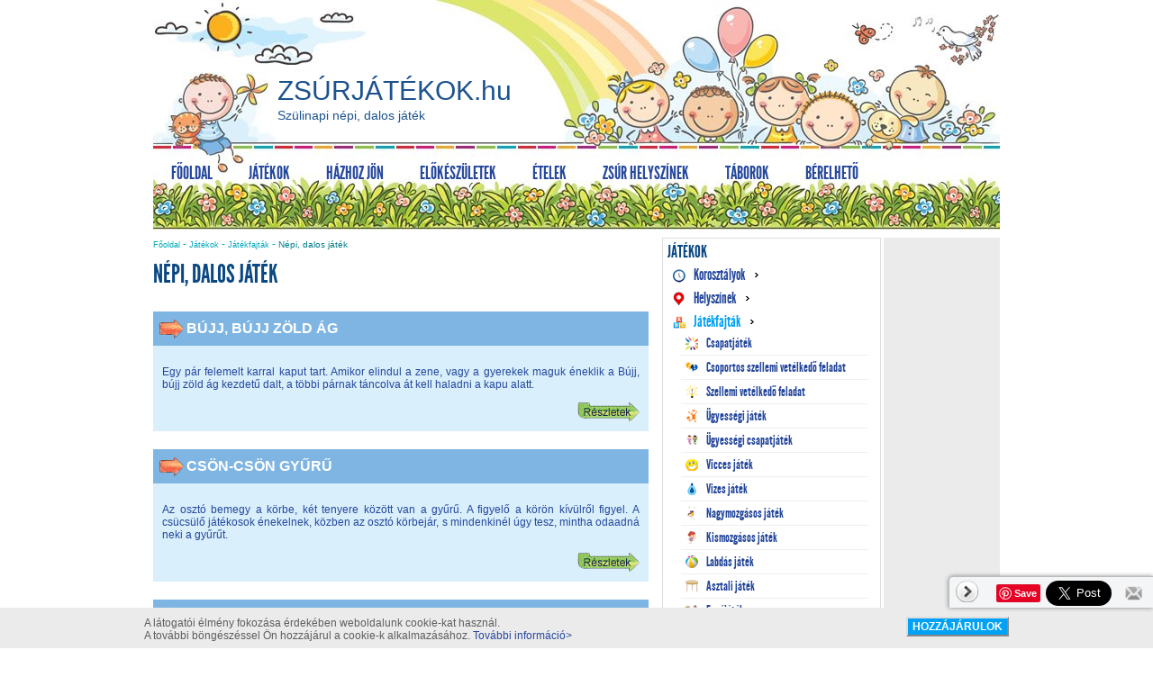

--- FILE ---
content_type: text/html; charset=UTF-8
request_url: https://www.zsurjatekok.hu/jatekok/jatekfajtak/nepi_dalos_jatek?sid=lo5bo571rqusqstlgr945ipv05
body_size: 9987
content:
<!DOCTYPE html PUBLIC "-//W3C//DTD XHTML 1.0 Transitional//EN" "https://www.w3.org/TR/xhtml1/DTD/xhtml1-transitional.dtd"> <HTML xmlns="https://www.w3.org/1999/xhtml"> <HEAD> <META http-equiv="Content-Type" content="text/html; charset=UTF-8" /> <TITLE>Szülinapi zsúr népi, dalos játék - Születésnapi zsúr népi, dalos játékok - Népi, dalos feladatok gyerekeknek</TITLE> <META name="Description" content="Zsúrjátékok.hu - Szülinapi zsúr népi, dalos játékok gyűjteménye, népi játékok és dalos feladatok" /> <META name="Keywords" content="zsúrjáték, népi, dalos játék, népi, dalos feladat, népi játékok, népi játék, zsúr, játék, játékok, kereső, születésnap, születésnapi, szülinap, szülinapi, zsúrjáték, gyerek, gyerekek, zsúrok" /> <META name="Robots" content="index, follow, all" /> <META http-equiv="Content-Language" content="hu-hu" /> <META name="verify-v1" content="JMz5fjDyTDG/FJVsBajxAoujMIGt1VJ6VU9CtdMZFNk=" /> <meta name="google-site-verification" content="7gd9hK_0lQW8ySTn_CRB225goQ4JveU5trRte22ZfeM" /> <META name="revisit-after" content="1 days" /> <META name="distribution" content="Global" /> <META name="resource-type" content="document" /> <META http-equiv="expires" content="0" /> <META NAME="ROBOTS" CONTENT="index, follow, all"> <meta name="viewport" content="width=device-width, initial-scale=1"> <link rel="shortcut icon" type="image/gif" href="https://www.zsurjatekok.hu/inc/vws/zsurjatekok/imgs/favicon.ico" /> <link rel="canonical" href="https://www.zsurjatekok.hu/jatekok/jatekfajtak/nepi_dalos_jatek" /> <BASE href="https://www.zsurjatekok.hu/"> <link rel="stylesheet" href="/w/hugestyles/5e1bbc30cabbda03a37cc7e8987f41ab.css" type="text/css" /> <script type="text/javascript" src="/inc/scripts/default.js"></script>
	<script type="text/javascript" src="/inc/scripts/jquery-ver1.js"></script>
	<script type="text/javascript" src="/inc/sitespecific/zsurjatekok/scripts/acceptcookie.js"></script>
	<script type="text/javascript" src="/inc/scripts/form.js"></script>
	<script type="text/javascript" src="/inc/scripts/heditor_spectooltip.js"></script>
	<script type="text/javascript" src="/inc/scripts/galleries.js"></script>
	<script type="text/javascript" src="/inc/scripts/df_hu.js"></script>
	<script type="text/javascript" src="/inc/sitespecific/zsurjatekok/float_menu/float_menu.js"></script>
	<script type="text/javascript" src="/inc/scripts/tooltipster-master/js/jquery.tooltipster.min.js"></script>  <script async src="https://www.googletagmanager.com/gtag/js?id=UA-610402-14"></script> <script>
  window.dataLayer = window.dataLayer || [];
  function gtag(){ dataLayer.push(arguments); }
  gtag('js', new Date());

  gtag('config', 'UA-610402-14');
  gtag('config', 'G-T0N38TTCYT');  
  
</script> <script type="text/javascript">
  $(function(){
    $(".material-design-hamburger__icon").click(function(){
        if ($(this).children().hasClass('material-design-hamburger__icon--to-arrow')) {
          $(this).children().removeClass('material-design-hamburger__icon--to-arrow');
          $(this).children().addClass('material-design-hamburger__icon--from-arrow');
        } else {
          $(this).children().removeClass('material-design-hamburger__icon--from-arrow');
          $(this).children().addClass('material-design-hamburger__icon--to-arrow');
        }
        $("#main_menu").toggleClass("slidein");
    });

    //$("#map_canvas_ancestor").css('width', '');

  });
</script> </head> <body id="body_id"  onload="HEditorInitSpecToolTip(600,'1px solid black','4px 10px','white'); InitTooltipsters(); setSkinRoot('/inc/vws/zsurjatekok')" onclick="AddCloseOnGlobalClick()" data-pageid="issues-1055" data-pagetype="issues" data-pageform=""> <section class="material-design-hamburger"> <button class="material-design-hamburger__icon"> <span class="material-design-hamburger__layer"></span> </button> </section> <center class="holder"> <div class="header_stuff"> <a href="/"><div id="sitename">ZSÚRJÁTÉKOK.hu</div></a> <h1 id="heading_1">Szülinapi népi, dalos játék</h1> <div class="toppic"> <img src="/inc/vws/zsurjatekok/imgs/bg/bg_headline.jpg" title="népi játékok" alt="szülinapi zsúr népi, dalos feladatok" /> </div> <div id="main_menu"><script>var lvl=0;$(document).ready(function(){  $("li.menudiv").each(function(i){      SetSubmenuWidth(this,1);  });  $(".submenu").prev("a").click(function(e){      if ($(window).width()<770 && $(this).next(".submenu").children().length){          e.preventDefault();          $(this).next(".submenu").toggleClass("open");      }  });});function SetSubmenuWidth(item,lvl){      var columns=$('> .submenu > .column', item);      var colnum=columns.length;      var submenuwidth=0;      var itemw=($("> a",item).width())+2;      if (colnum>0){          for (var j=0;j<colnum;j++){             var w=0;             $(columns[j]).children("ul").children("li").each(function(){                if ($(this).width()>w) {                  w=$(this).width();                }                SetSubmenuWidth(this,lvl+1);             });             $(columns[j]).children("ul").width(w);             $(columns[j]).children("ul").children("li").css("width","100%");             submenuwidth+=$(columns[j]).outerWidth(true);          }          if (lvl==1 && itemw>submenuwidth) {            submenuwidth=itemw;            if (colnum==1) {                var ulouterw=$(columns[0]).children("ul").outerWidth(true);                var ulinnerw=$(columns[0]).children("ul").width();                var ulpadding=ulouterw-ulinnerw;                if (ulouterw<submenuwidth) $(columns[0]).children("ul").width(submenuwidth-ulpadding);            }          }          $(item).children(".submenu").css("width",submenuwidth+"px");      }else{        $('> .submenu', item).hide();      }}</script> <div class="menuhoriz1"> <ul id="css3menu1" class="topmenu"> <li class="menudiv topmenu"> <a href="https://www.zsurjatekok.hu" target="_self" ><span class="m1">Főoldal</span></a> <div class="submenu"> </div> </li> <li class="menudiv CHILDSEL1 topmenu"> <a href="/jatekok" target="_self" ><span class="m2">Játékok</span></a> <div class="submenu"> <div class="column colindex_1"> <ul class="2_szint"> <li class="menu"> <a class="submenu_YES" href="/jatekok/korosztalyok" target="_self"><span class="withimg" style="background-image:url(/w/hi/menu_icons/1032.png);" >Korosztályok</span></a> <div class="submenu"> <div class="column colindex_1"> <ul class="3_szint"> <li class="menu"> <a href="/jatekok/korosztalyok/kicsiknek" target="_self"><span class="withimg" style="background-image:url(/w/hi/menu_icons/1033.png);" >Kicsiknek</span></a> </li> <li class="menu"> <a href="/jatekok/korosztalyok/ovodasoknak" target="_self"><span class="withimg" style="background-image:url(/w/hi/menu_icons/1034.png);" >Óvodásoknak</span></a> </li> <li class="menu"> <a href="/jatekok/korosztalyok/nagycsoportos_ovodasoknak" target="_self"><span class="withimg" style="background-image:url(/w/hi/menu_icons/1035.png);" >Nagycsoportos óvodásoknak</span></a> </li> <li class="menu"> <a href="/jatekok/korosztalyok/kisiskolasoknak" target="_self"><span class="withimg" style="background-image:url(/w/hi/menu_icons/1036.png);" >Kisiskolásoknak</span></a> </li> <li class="menu"> <a href="/jatekok/korosztalyok/iskolasoknak" target="_self"><span class="withimg" style="background-image:url(/w/hi/menu_icons/1037.png);" >Iskolásoknak</span></a> </li> </ul> </div> <div class="column colindex_2"> <ul class="3_szint"> <li class="menu LAST3"> <a href="/jatekok/korosztalyok/felnotteknek" target="_self"><span class="withimg" style="background-image:url(/w/hi/menu_icons/1038.png);" >Felnőtteknek</span></a> </li> </ul> </div> </div> </li> <li class="menu"> <a class="submenu_YES" href="/jatekok/helyszinek" target="_self"><span class="withimg" style="background-image:url(/w/hi/menu_icons/1039.png);" >Helyszínek</span></a> <div class="submenu"> <div class="column colindex_1"> <ul class="3_szint"> <li class="menu"> <a href="/jatekok/helyszinek/szobai_jatek" target="_self"><span class="withimg" style="background-image:url(/w/hi/menu_icons/1040.png);" >Szobai játék</span></a> </li> <li class="menu LAST3"> <a href="/jatekok/helyszinek/kerti_jatek" target="_self"><span class="withimg" style="background-image:url(/w/hi/menu_icons/1041.png);" >Kerti játék</span></a> </li> </ul> </div> </div> </li> <li class="menu CHILDSEL2"> <a class="submenu_YES" href="/jatekok/jatekfajtak" target="_self"><span class="withimg" style="background-image:url(/w/hi/menu_icons/1042.png);" >Játékfajták</span></a> <div class="submenu"> <div class="column colindex_1"> <ul class="3_szint"> <li class="menu"> <a href="/jatekok/jatekfajtak/csapatjatek" target="_self"><span class="withimg" style="background-image:url(/w/hi/menu_icons/1043.png);" >Csapatjáték</span></a> </li> <li class="menu"> <a href="/jatekok/jatekfajtak/csoportos_szellemi_vetelkedo_feladat" target="_self"><span class="withimg" style="background-image:url(/w/hi/menu_icons/1044.png);" >Csoportos szellemi vetélkedő feladat</span></a> </li> <li class="menu"> <a href="/jatekok/jatekfajtak/szellemi_vetelkedo_feladat" target="_self"><span class="withimg" style="background-image:url(/w/hi/menu_icons/1045.png);" >Szellemi vetélkedő feladat</span></a> </li> <li class="menu"> <a href="/jatekok/jatekfajtak/ugyessegi_jatek" target="_self"><span class="withimg" style="background-image:url(/w/hi/menu_icons/1046.png);" >Ügyességi játék</span></a> </li> <li class="menu"> <a href="/jatekok/jatekfajtak/ugyessegi_csapatjatek" target="_self"><span class="withimg" style="background-image:url(/w/hi/menu_icons/1047.png);" >Ügyességi csapatjáték</span></a> </li> </ul> </div> <div class="column colindex_2"> <ul class="3_szint"> <li class="menu"> <a href="/jatekok/jatekfajtak/vicces_jatek" target="_self"><span class="withimg" style="background-image:url(/w/hi/menu_icons/1048.png);" >Vicces játék</span></a> </li> <li class="menu"> <a href="/jatekok/jatekfajtak/vizes_jatek" target="_self"><span class="withimg" style="background-image:url(/w/hi/menu_icons/1049.png);" >Vizes játék</span></a> </li> <li class="menu"> <a href="/jatekok/jatekfajtak/nagymozgasos_jatek" target="_self"><span class="withimg" style="background-image:url(/w/hi/menu_icons/1050.png);" >Nagymozgásos játék</span></a> </li> <li class="menu"> <a href="/jatekok/jatekfajtak/kismozgasos_jatek" target="_self"><span class="withimg" style="background-image:url(/w/hi/menu_icons/1051.png);" >Kismozgásos játék</span></a> </li> <li class="menu"> <a href="/jatekok/jatekfajtak/labdasjatek" target="_self"><span class="withimg" style="background-image:url(/w/hi/menu_icons/1052.png);" >Labdás játék</span></a> </li> </ul> </div> <div class="column colindex_3"> <ul class="3_szint"> <li class="menu"> <a href="/jatekok/jatekfajtak/asztali_jatek" target="_self"><span class="withimg" style="background-image:url(/w/hi/menu_icons/1053.png);" >Asztali játék</span></a> </li> <li class="menu"> <a href="/jatekok/jatekfajtak/fogojatek" target="_self"><span class="withimg" style="background-image:url(/w/hi/menu_icons/1054.png);" >Fogójáték</span></a> </li> <li class="menu LASTSEL3"> <a href="/jatekok/jatekfajtak/nepi_dalos_jatek" target="_self"><span class="withimg" style="background-image:url(/w/hi/menu_icons/1055.png);" >Népi, dalos játék</span></a> </li> </ul> </div> </div> </li> <li class="menu"> <a href="/jatekok/legfrisebb_jatekok" target="_self"><span class="withimg" style="background-image:url(/w/hi/menu_icons/1079.png);" >Legfrisebb játékok</span></a> </li> </ul> </div> <div class="column colindex_2"> <ul class="2_szint"> <li class="menu"> <a href="/jatekok/hazi_jatekgyar" target="_self"><span class="withimg" >Házi játékgyár</span></a> </li> <li class="menu"> <a href="/jatekok/kezmuves_muhely" target="_self"><span class="withimg" >Kézműves műhely</span></a> </li> <li class="menu"> <a href="/jatekok/kulso_helyszinek_jatekai" target="_self"><span class="withimg" >Külső helyszínek játékai</span></a> </li> <li class="menu LAST2"> <a href="/jatekcsokrok" target="_self"><span class="withimg" >Játékcsokrok</span></a> </li> </ul> </div> </div> </li> <li class="menudiv topmenu"> <a href="/hazhoz_jon" target="_self" ><span class="m3">Házhoz jön</span></a> <div class="submenu"> <div class="column colindex_1"> <ul class="2_szint"> <li class="menu"> <a href="/hazhoz_jon/arcfesto" target="_self"><span class="withimg" style="background-image:url(/w/hi/menu_icons/1027.png);" >Arcfestő</span></a> </li> <li class="menu"> <a href="/hazhoz_jon/animator" target="_self"><span class="withimg" style="background-image:url(/w/hi/menu_icons/1085.png);" >Animátor</span></a> </li> <li class="menu"> <a href="/hazhoz_jon/babjatek" target="_self"><span class="withimg" style="background-image:url(/w/hi/menu_icons/1028.png);" >Bábjáték</span></a> </li> <li class="menu"> <a href="/hazhoz_jon/bohoc" target="_self"><span class="withimg" style="background-image:url(/w/hi/menu_icons/1029.png);" >Bohóc</span></a> </li> <li class="menu"> <a href="/hazhoz_jon/buvesz" target="_self"><span class="withimg" style="background-image:url(/w/hi/menu_icons/1024.png);" >Bűvész</span></a> </li> </ul> </div> <div class="column colindex_2"> <ul class="2_szint"> <li class="menu"> <a href="/hazhoz_jon/csillamtetovalo" target="_self"><span class="withimg" style="background-image:url(/w/hi/menu_icons/1025.png);" >Csillámtetováló</span></a> </li> <li class="menu"> <a href="/hazhoz_jon/lufihajtogato" target="_self"><span class="withimg" style="background-image:url(/w/hi/menu_icons/1026.png);" >Lufihajtogató</span></a> </li> <li class="menu"> <a href="/hazhoz_jon/oriasbuborek" target="_self"><span class="withimg" style="background-image:url(/w/hi/menu_icons/1086.png);" >Óriásbuborék</span></a> </li> <li class="menu"> <a href="/hazhoz_jon/sutes-fozes" target="_self"><span class="withimg" style="background-image:url(/w/hi/menu_icons/1088.png);" >Sütés-főzés</span></a> </li> <li class="menu"> <a href="/hazhoz_jon/fotozas" target="_self"><span class="withimg" style="background-image:url(/w/hi/menu_icons/1090.png);" >Fotózás</span></a> </li> </ul> </div> <div class="column colindex_3"> <ul class="2_szint"> <li class="menu"> <a href="/hazhoz_jon/vetelkedoszoba" target="_self"><span class="withimg" style="background-image:url(/w/hi/menu_icons/1097.png);" >Vetélkedőszoba</span></a> </li> <li class="menu"> <a href="/hazhoz_jon/zsurszervezes" target="_self"><span class="withimg" style="background-image:url(/w/hi/menu_icons/1089.png);" >Zsúrszervezés</span></a> </li> <li class="menu LAST2"> <a href="/hazhoz_jon/pinata" target="_self"><span class="withimg" >Pinata</span></a> </li> </ul> </div> </div> </li> <li class="menudiv topmenu"> <a href="/elokeszuletek" target="_self" ><span class="m4">Előkészületek</span></a> <div class="submenu"> <div class="column colindex_1"> <ul class="2_szint"> <li class="menu"> <a href="/elokeszuletek/idopont" target="_self"><span class="withimg" style="background-image:url(/w/hi/menu_icons/1015.png);" >Időpont</span></a> </li> <li class="menu"> <a href="/elokeszuletek/helyszin" target="_self"><span class="withimg" style="background-image:url(/w/hi/menu_icons/1016.png);" >Helyszín</span></a> </li> <li class="menu"> <a href="/elokeszuletek/letszam" target="_self"><span class="withimg" style="background-image:url(/w/hi/menu_icons/1017.png);" >Létszám</span></a> </li> <li class="menu"> <a href="/elokeszuletek/meghivo" target="_self"><span class="withimg" style="background-image:url(/w/hi/menu_icons/1012.png);" >Meghívó</span></a> </li> </ul> </div> <div class="column colindex_2"> <ul class="2_szint"> <li class="menu"> <a href="/elokeszuletek/otletek" target="_self"><span class="withimg" style="background-image:url(/w/hi/menu_icons/1011.png);" >Ötletek</span></a> </li> <li class="menu"> <a href="/elokeszuletek/jotanacsok" target="_self"><span class="withimg" style="background-image:url(/w/hi/menu_icons/1018.png);" >Jótanácsok</span></a> </li> <li class="menu"> <a href="/elokeszuletek/jutalmazas" target="_self"><span class="withimg" style="background-image:url(/w/hi/menu_icons/1019.png);" >Jutalmazás</span></a> </li> <li class="menu"> <a href="/elokeszuletek/tombola" target="_self"><span class="withimg" style="background-image:url(/w/hi/menu_icons/1020.png);" >Tombola</span></a> </li> </ul> </div> <div class="column colindex_3"> <ul class="2_szint"> <li class="menu"> <a href="/elokeszuletek/dekoracio" target="_self"><span class="withimg" style="background-image:url(/w/hi/menu_icons/1021.png);" >Dekoráció</span></a> </li> <li class="menu"> <a href="/elokeszuletek/ajandekozas" target="_self"><span class="withimg" style="background-image:url(/w/hi/menu_icons/1022.png);" >Ajándékozás</span></a> </li> <li class="menu"> <a href="/elokeszuletek/baj_ellen" target="_self"><span class="withimg" style="background-image:url(/w/hi/menu_icons/1023.png);" >Baj ellen</span></a> </li> <li class="menu LAST2"> <a href="/elokeszuletek/szulinapi_zene" target="_self"><span class="withimg" style="background-image:url(/w/hi/menu_icons/1064.png);" >Szülinapi zene</span></a> </li> </ul> </div> </div> </li> <li class="menudiv topmenu"> <a href="/etelek" target="_self" ><span class="m5">Ételek</span></a> <div class="submenu"> <div class="column colindex_1"> <ul class="2_szint"> <li class="menu"> <a href="/etelek/tortareceptek" target="_self"><span class="withimg" style="background-image:url(/w/hi/menu_icons/1009.png);" >Tortareceptek</span></a> </li> <li class="menu"> <a href="/etelek/sos_etelek" target="_self"><span class="withimg" style="background-image:url(/w/hi/menu_icons/1007.png);" >Sós ételek</span></a> </li> <li class="menu"> <a href="/etelek/edessegek" target="_self"><span class="withimg" style="background-image:url(/w/hi/menu_icons/1008.png);" >Édességek</span></a> </li> <li class="menu"> <a href="/etelek/szulinapi_torta_rendeles" target="_self"><span class="withimg" style="background-image:url(/w/hi/menu_icons/1076.png);" >Szülinapi torta rendelés</span></a> </li> <li class="menu LAST2"> <a href="/etelek/edes_es_sossutemeny_rendeles" target="_self"><span class="withimg" style="background-image:url(/w/hi/menu_icons/1077.png);" >Édes- és sóssütemény rendelés</span></a> </li> </ul> </div> </div> </li> <li class="menudiv topmenu"> <a href="/jatszohazak_zsur_helyszinek" target="_self" ><span class="m6">Zsúr helyszínek</span></a> </li> <li class="menudiv topmenu"> <a href="/taborok" target="_self" ><span class="m7">Táborok</span></a> </li> <li class="menudiv LAST1 topmenu"> <a href="/berelheto" target="_self" ><span class="m8">Bérelhető</span></a> </li> </ul> <div style="clear:both;"></div> </div> </div> </div> <div class="content"> <table class="maintable" cellspacing="0"><tr><td> 
<table cellspacing="0" class="bigtable">
	<tr>
	
		<td style="width:60%">
		
			<table cellspacing="0" class="row" width="100%">
				<tr>
				
					<td style="width:100%;">
					
						<div class="div_block_content">
						
						
						
						
						
						 <div class="IssueHolder"> <div class="div_navi"><div class="div_navi"> <a href="/">Főoldal</a> - <a href="/jatekok">Játékok</a> - <a href="/jatekok/jatekfajtak">Játékfajták</a> - <a href="/jatekok/jatekfajtak/nepi_dalos_jatek"><p>Népi, dalos játék</p></a> </div></div> <div class="IssueTitle"> <h2>Népi, dalos játék</h2> </div> <div class="IssueContent"> <br> <style> .IssueContent > div.assignablelist:first-of-type{ padding-top:0px; } </style> <div class="assignablelist"> <div class="assignablelist_item"> <div class="assignablelist_head"> <h3><a href="/talalati_lista/jatekok/jatekok/bujj_bujj_zold_ag" class="title">Bújj, bújj zöld ág</a></h3> </div> <div class="assignablelist_body"> <div><p>Egy pár felemelt karral kaput tart. Amikor elindul a zene, vagy a gyerekek maguk éneklik a Bújj, bújj zöld ág kezdetű dalt, a többi párnak táncolva át kell haladni a kapu alatt.</p></div> <div class="assignablelist_morelink"> <a href="/talalati_lista/jatekok/jatekok/bujj_bujj_zold_ag"><img src="/inc/vws/zsurjatekok/imgs/morelink_hu.png" alt="Bújj, bújj zöld ág" /></a> </div> </div> </div> </div> <div class="assignablelist"> <div class="assignablelist_item"> <div class="assignablelist_head"> <h3><a href="/talalati_lista/jatekok/jatekok/cson-cson_gyuru" class="title">Csön-csön gyűrű</a></h3> </div> <div class="assignablelist_body"> <div><p>Az osztó bemegy a körbe, két tenyere között van a gyűrű. A figyelő a körön kívülről figyel. A csücsülő játékosok énekelnek, közben az osztó körbejár, s mindenkinél úgy tesz, mintha odaadná neki a gyűrűt.</p></div> <div class="assignablelist_morelink"> <a href="/talalati_lista/jatekok/jatekok/cson-cson_gyuru"><img src="/inc/vws/zsurjatekok/imgs/morelink_hu.png" alt="Csön-csön gyűrű" /></a> </div> </div> </div> </div> <div class="assignablelist"> <div class="assignablelist_item"> <div class="assignablelist_head"> <h3><a href="/talalati_lista/jatekok/jatekok/dombon_torik_a_diot" class="title">Dombon törik a diót</a></h3> </div> <div class="assignablelist_body"> <div><p>Énekeljük, a Dombon érik a dió kezdetű nótát. Közben egymás kezét fogva fussunk körbe, egy irányba. Ahogy elérjük a szöveg „rajta vissza” részét, gyorsan irányt változtatunk, és visszafelé haladunk.</p></div> <div class="assignablelist_morelink"> <a href="/talalati_lista/jatekok/jatekok/dombon_torik_a_diot"><img src="/inc/vws/zsurjatekok/imgs/morelink_hu.png" alt="Dombon törik a diót" /></a> </div> </div> </div> </div> <div class="assignablelist"> <div class="assignablelist_item"> <div class="assignablelist_head"> <h3><a href="/talalati_lista/jatekok/jatekok/elvesztettem_zsebkendomet" class="title">Elvesztettem zsebkendőmet</a></h3> </div> <div class="assignablelist_body"> <div><p>Egy játékos a körön kívül marad, és a zsebkendővel a kezében körbejár, majd hirtelen elejti. Közben a gyerekek az Elvesztettem zsebkendőmet kezdetű dalt éneklik.</p></div> <div class="assignablelist_morelink"> <a href="/talalati_lista/jatekok/jatekok/elvesztettem_zsebkendomet"><img src="/inc/vws/zsurjatekok/imgs/morelink_hu.png" alt="Elvesztettem zsebkendőmet" /></a> </div> </div> </div> </div> <div class="assignablelist"> <div class="assignablelist_item"> <div class="assignablelist_head"> <h3><a href="/talalati_lista/jatekok/jatekok/eg_a_gyertya" class="title">Ég a gyertya</a></h3> </div> <div class="assignablelist_body"> <div><p>Az Ég a gyertya, ég kezdetű dalt énekeljük. Kört alkotva, kézen fogva lépegetünk, s a dal végén leguggolunk. Guggolásnál kiálthatják a gyerekek, hogy "gugg!"</p></div> <div class="assignablelist_morelink"> <a href="/talalati_lista/jatekok/jatekok/eg_a_gyertya"><img src="/inc/vws/zsurjatekok/imgs/morelink_hu.png" alt="Ég a gyertya" /></a> </div> </div> </div> </div> <div class="assignablelist"> <div class="assignablelist_item"> <div class="assignablelist_head"> <h3><a href="/talalati_lista/jatekok/jatekok/lanc_lanc_eszterlanc" class="title">Lánc, lánc, eszterlánc</a></h3> </div> <div class="assignablelist_body"> <div><p>A lánc, lánc, eszterlánc kezdetű dalt énekeljük. Egymás kezét fogva körben járunk, s akinek a nevét énekeljük, az kifordul a körből, s ezután kifelé nézve sétál körbe. Amikor másodszor hallja a nevét, akkor visszafordul. Úgy is lehet játszani, hogy aki hallja a nevét, az perdül egyet.</p></div> <div class="assignablelist_morelink"> <a href="/talalati_lista/jatekok/jatekok/lanc_lanc_eszterlanc"><img src="/inc/vws/zsurjatekok/imgs/morelink_hu.png" alt="Lánc, lánc, eszterlánc" /></a> </div> </div> </div> </div> <div class="assignablelist"> <div class="assignablelist_item"> <div class="assignablelist_head"> <h3><a href="/talalati_lista/jatekok/jatekok/megy_a_gozos" class="title">Megy a gőzös</a></h3> </div> <div class="assignablelist_body"> <div><p>Egy gyermeket kinevezünk masinisztának. Ő fogja vezetni a sort.<br>A Megy a gőzös kezdetű dalt énekeljük. Közben a masiniszta vezetésével sort alkotunk, vagyis láncszerűen kapaszkodnak a gyerekek egymásba. A „gőzös” halad előre, kanyarodik ide-oda, kikerüli az útjába kerülő tárgyakat. Akinél a lánc elszakad, az a játékos lesz a masiniszta az újabb dalkezdetnél.<br></p></div> <div class="assignablelist_morelink"> <a href="/talalati_lista/jatekok/jatekok/megy_a_gozos"><img src="/inc/vws/zsurjatekok/imgs/morelink_hu.png" alt="Megy a gőzös" /></a> </div> </div> </div> </div> <div class="assignablelist"> <div class="assignablelist_item"> <div class="assignablelist_head"> <h3><a href="/talalati_lista/jatekok/jatekok/megy_a_gyuru" class="title">Megy a gyűrű</a></h3> </div> <div class="assignablelist_body"> <div><p>A gyerekek éneklés közben adogatják körbe a gyűrűt úgy, hogy a középen ülő ne láthassa, merre jár. A dal végén a középen ülő játékos megpróbálja kitalálni, hogy kinél van a gyűrű.</p></div> <div class="assignablelist_morelink"> <a href="/talalati_lista/jatekok/jatekok/megy_a_gyuru"><img src="/inc/vws/zsurjatekok/imgs/morelink_hu.png" alt="Megy a gyűrű" /></a> </div> </div> </div> </div> <div class="assignablelist"> <div class="assignablelist_item"> <div class="assignablelist_head"> <h3><a href="/talalati_lista/jatekok/jatekok/nyuszi_ul_a_fuben" class="title">Nyuszi ül a fűben</a></h3> </div> <div class="assignablelist_body"> <div><p>A gyerek kézfogással sétálnak körbe a nyuszi körül, s közben a játékvezető segítségével éneklik a dalt. A „nyuszi hopp”- nál a nyuszi hirtelen felugrik, s elkap, megölel valakit....</p></div> <div class="assignablelist_morelink"> <a href="/talalati_lista/jatekok/jatekok/nyuszi_ul_a_fuben"><img src="/inc/vws/zsurjatekok/imgs/morelink_hu.png" alt="Nyuszi ül a fűben" /></a> </div> </div> </div> </div> <div class="assignablelist"> <div class="assignablelist_item"> <div class="assignablelist_head"> <h3><a href="/talalati_lista/jatekok/jatekok/repul_a_repul_a" class="title">Repül a... repül a...</a></h3> </div> <div class="assignablelist_body"> <div><p>A játékvezető elmondja a Dolgozzatok legények kezdetű mondókát, közben minden gyerek egy ujjával ütögeti az asztal lapját. Amikor elhangzott a versike utolsó szava, a játékvezető gyorsan felemeli mindkét kezét a magasba. Az asztalnál ülő gyerekeknek is ezt kell tennie, de csak akkor, ha tényleg repül az, az állat vagy tárgy, amit utoljára mond.</p></div> <div class="assignablelist_morelink"> <a href="/talalati_lista/jatekok/jatekok/repul_a_repul_a"><img src="/inc/vws/zsurjatekok/imgs/morelink_hu.png" alt="Repül a... repül a..." /></a> </div> </div> </div> </div> <div class="assignablelist"> <div class="assignablelist_item"> <div class="assignablelist_head"> <h3><a href="/talalati_lista/jatekok/jatekok/setalunk_setalunk" class="title">Sétálunk, sétálunk</a></h3> </div> <div class="assignablelist_body"> <div><p>ASétálunk, sétálunk&nbsp; kezdetű dalt énekeljük. Kört alkotva, kézen fogva sétálunk, s a dalocska végén, a csüccs szóra leguggolunk, vagy lecsücsülünk. Próbáljunk úgy leülni, majd felállni, hogy ne „szakadjon” el a kézfogás.</p></div> <div class="assignablelist_morelink"> <a href="/talalati_lista/jatekok/jatekok/setalunk_setalunk"><img src="/inc/vws/zsurjatekok/imgs/morelink_hu.png" alt="Sétálunk, sétálunk" /></a> </div> </div> </div> </div> <div class="assignablelist"> <div class="assignablelist_item"> <div class="assignablelist_head"> <h3><a href="/talalati_lista/jatekok/jatekok/sussunk_sussunk_valamit" class="title">Süssünk, süssünk, valamit</a></h3> </div> <div class="assignablelist_body"> <div><p>A süssünk, süssünk valamit kezdetű dalt énekeljük. Kiválasztunk egy gyereket, aki szeretné a sort vezetni. A többiek mögé állnak, egymásba kapaszkodnak úgy, hogy megfogják az előttük álló gyermek derekát. Kanyarodnak ide-oda, majd a dal végére feltekerik a „süteményt”.</p></div> <div class="assignablelist_morelink"> <a href="/talalati_lista/jatekok/jatekok/sussunk_sussunk_valamit"><img src="/inc/vws/zsurjatekok/imgs/morelink_hu.png" alt="Süssünk, süssünk, valamit" /></a> </div> </div> </div> </div> <div style="padding:10px 0;"> <table border="0" cellpadding="0" cellspacing="0"> <tr> <td style="vertical-align:middle;"><div class="g-plusone" data-annotation="none"></div>&nbsp;</td> <td style="vertical-align:middle;"> <div class="fb-like" data-href="https://www.zsurjatekok.hu/jatekok/jatekfajtak/nepi_dalos_jatek?sid=lo5bo571rqusqstlgr945ipv05" data-width="180" data-height="20" data-colorscheme="light" data-layout="button_count" data-action="like" data-show-faces="true" data-send="true"></div> </td> </tr> </table> </div> <center class="GAD"> <script async src="//pagead2.googlesyndication.com/pagead/js/adsbygoogle.js"></script> <ins class="adsbygoogle" data-ad-client="ca-pub-2510250309705994" data-ad-slot="9772569606" data-ad-format="auto"></ins> <script>(adsbygoogle = window.adsbygoogle || []).push({ });</script> </center> </div> </div>  
						
						
						
						</div>
						
						
					</td>
					
						
				</tr>
			</table> 	
		</td> 
		<td style="width:26%">
		
			<table cellspacing="0" class="row" width="100%">
				<tr>
				
					<td class="ocmsissuesblock14" style="width:100%;">
					
						<div class="div_block_content">
						
						
						
						
						
						<strong>Játékok</strong>
<ul class="inblock_menu">


	<li><a class=" PARENTSEL1 submenu_YES" href="/jatekok/korosztalyok" target="_self" title="Korosztályok" onclick=""><span class="withimg" style="background-image:url(/w/hi/menu_icons/1032.png);" >Korosztályok</span></a>
		
    <ul>
		
    </ul>
		
	</li>
	
	<li><a class=" PARENTSEL1 submenu_YES" href="/jatekok/helyszinek" target="_self" title="Helyszínek" onclick=""><span class="withimg" style="background-image:url(/w/hi/menu_icons/1039.png);" >Helyszínek</span></a>
		
    <ul>
		
    </ul>
		
	</li>
	
	<li><a class=" CHILDSEL1 PARENTSEL1 submenu_YES" href="/jatekok/jatekfajtak" target="_self" title="Játékfajták" onclick=""><span class="withimg" style="background-image:url(/w/hi/menu_icons/1042.png);" >Játékfajták</span></a>
		
    <ul>
	
      <li><a class=" PARENTSEL2" href="/jatekok/jatekfajtak/csapatjatek" target="_self" title="Csapatjáték" onclick=""><span class="withimg" style="background-image:url(/w/hi/menu_icons/1043.png);" >Csapatjáték</span></a></li>
		
      <li><a class=" PARENTSEL2" href="/jatekok/jatekfajtak/csoportos_szellemi_vetelkedo_feladat" target="_self" title="Csoportos szellemi vetélkedő feladat" onclick=""><span class="withimg" style="background-image:url(/w/hi/menu_icons/1044.png);" >Csoportos szellemi vetélkedő feladat</span></a></li>
		
      <li><a class=" PARENTSEL2" href="/jatekok/jatekfajtak/szellemi_vetelkedo_feladat" target="_self" title="Szellemi vetélkedő feladat" onclick=""><span class="withimg" style="background-image:url(/w/hi/menu_icons/1045.png);" >Szellemi vetélkedő feladat</span></a></li>
		
      <li><a class=" PARENTSEL2" href="/jatekok/jatekfajtak/ugyessegi_jatek" target="_self" title="Ügyességi játék" onclick=""><span class="withimg" style="background-image:url(/w/hi/menu_icons/1046.png);" >Ügyességi játék</span></a></li>
		
      <li><a class=" PARENTSEL2" href="/jatekok/jatekfajtak/ugyessegi_csapatjatek" target="_self" title="Ügyességi csapatjáték" onclick=""><span class="withimg" style="background-image:url(/w/hi/menu_icons/1047.png);" >Ügyességi csapatjáték</span></a></li>
		
      <li><a class=" PARENTSEL2" href="/jatekok/jatekfajtak/vicces_jatek" target="_self" title="Vicces játék" onclick=""><span class="withimg" style="background-image:url(/w/hi/menu_icons/1048.png);" >Vicces játék</span></a></li>
		
      <li><a class=" PARENTSEL2" href="/jatekok/jatekfajtak/vizes_jatek" target="_self" title="Vizes játék" onclick=""><span class="withimg" style="background-image:url(/w/hi/menu_icons/1049.png);" >Vizes játék</span></a></li>
		
      <li><a class=" PARENTSEL2" href="/jatekok/jatekfajtak/nagymozgasos_jatek" target="_self" title="Nagymozgásos játék" onclick=""><span class="withimg" style="background-image:url(/w/hi/menu_icons/1050.png);" >Nagymozgásos játék</span></a></li>
		
      <li><a class=" PARENTSEL2" href="/jatekok/jatekfajtak/kismozgasos_jatek" target="_self" title="Kismozgásos játék" onclick=""><span class="withimg" style="background-image:url(/w/hi/menu_icons/1051.png);" >Kismozgásos játék</span></a></li>
		
      <li><a class=" PARENTSEL2" href="/jatekok/jatekfajtak/labdasjatek" target="_self" title="Labdás játék" onclick=""><span class="withimg" style="background-image:url(/w/hi/menu_icons/1052.png);" >Labdás játék</span></a></li>
		
      <li><a class=" PARENTSEL2" href="/jatekok/jatekfajtak/asztali_jatek" target="_self" title="Asztali játék" onclick=""><span class="withimg" style="background-image:url(/w/hi/menu_icons/1053.png);" >Asztali játék</span></a></li>
		
      <li><a class=" PARENTSEL2" href="/jatekok/jatekfajtak/fogojatek" target="_self" title="Fogójáték" onclick=""><span class="withimg" style="background-image:url(/w/hi/menu_icons/1054.png);" >Fogójáték</span></a></li>
		
      <li><a class=" LASTSEL2 PARENTSEL2" href="/jatekok/jatekfajtak/nepi_dalos_jatek" target="_self" title="Népi, dalos játék" onclick=""><span class="withimg" style="background-image:url(/w/hi/menu_icons/1055.png);" >Népi, dalos játék</span></a></li>
			
    </ul>
		
	</li>
	
	<li><a class=" PARENTSEL1" href="/jatekok/legfrisebb_jatekok" target="_self" title="Legfrisebb játékok" onclick=""><span class="withimg" style="background-image:url(/w/hi/menu_icons/1079.png);" >Legfrisebb játékok</span></a>
		
	</li>
	
	<li><a class=" PARENTSEL1" href="/jatekok/hazi_jatekgyar" target="_self" title="Házi játékgyár" onclick=""><span class="withimg" >Házi játékgyár</span></a>
		
	</li>
	
	<li><a class=" PARENTSEL1" href="/jatekok/kezmuves_muhely" target="_self" title="Kézműves műhely" onclick=""><span class="withimg" >Kézműves műhely</span></a>
		
	</li>
	
	<li><a class=" PARENTSEL1" href="/jatekok/kulso_helyszinek_jatekai" target="_self" title="Külső helyszínek játékai" onclick=""><span class="withimg" >Külső helyszínek játékai</span></a>
		
	</li>
	
	<li><a class=" LAST1 PARENTSEL1" href="/jatekcsokrok" target="_self" title="Játékcsokrok" onclick=""><span class="withimg" >Játékcsokrok</span></a>
		
	</li>
		
	
</ul>

						
						
						
						</div>
						
						
					</td>
					
						
				</tr>
			</table> 
			<table cellspacing="0" class="row" width="100%">
				<tr>
				
					<td class="ocmsissuesblock22" style="width:100%;">
					
						<div class="div_block_content">
						
						
						
						
						
						<script>
  $(document).ready(function(){
    $(".checkboxes .label_check").click(function(){
      var chbox=$(this).find(".search_checkbox");
      if (chbox.prop("checked")){ 
        chbox.prop("checked",false).removeAttr("checked");
        $(this).removeClass("checkbox_on");
      }else{
        chbox.prop("checked",true).attr("checked",true);
        $(this).addClass("checkbox_on");
      }
    });
  });
</script>
<div class="search_box">
  
  
  <h3>ZSÚRJÁTÉK KERESŐ</h3>
  

  <form name="universal" action="/inc/assignables/search" method="get"><input type="hidden" name="sid" value="16583l0sdpv72dsommiunhesep" />
    <input type="hidden" name="_ufh_action" value="/talalati_lista">      
    <div class="serach_age">
      <h5>Kinek szól a játék:</h5>
      <div class="checkboxes">
     
        <span class="label_check">
          <input class="search_checkbox" type="checkbox" name="_ufh[310001][2]" value="2">
          Kicsiknek
        </span> 
      
        <span class="label_check">
          <input class="search_checkbox" type="checkbox" name="_ufh[310001][3]" value="3">
          Óvodásoknak
        </span> 
      
        <span class="label_check">
          <input class="search_checkbox" type="checkbox" name="_ufh[310001][4]" value="4">
          Nagycsoportos óvodásoknak
        </span> 
      
        <span class="label_check">
          <input class="search_checkbox" type="checkbox" name="_ufh[310001][5]" value="5">
          Kisiskolásoknak
        </span> 
      
        <span class="label_check">
          <input class="search_checkbox" type="checkbox" name="_ufh[310001][6]" value="6">
          Iskolásoknak
        </span> 
      
        <span class="label_check">
          <input class="search_checkbox" type="checkbox" name="_ufh[310001][7]" value="7">
          Felnőtteknek
        </span> 
       
      </div>
    </div>
    <div class="serach_loc">
      <h5>Játék helyszíne:</h5>
      <div class="checkboxes">
     
        <span class="label_check">
          <input class="search_checkbox" type="checkbox" name="_ufh[310003][28]" value="28">
          Szobai játék
        </span> 
      
        <span class="label_check">
          <input class="search_checkbox" type="checkbox" name="_ufh[310003][29]" value="29">
          Kerti játék
        </span> 
       
      </div>
    </div>

    <div class="serach_type">
      <h5>Játék típusa:</h5>
      <div class="checkboxes">
     
        <span class="label_check">
            <input class="search_checkbox" type="checkbox" name="_ufh[310002][10]" value="10">
            Csapatjáték 
        </span>
      
        <span class="label_check">
            <input class="search_checkbox" type="checkbox" name="_ufh[310002][11]" value="11">
            Csoportos szellemi vetélkedő feladat 
        </span>
      
        <span class="label_check">
            <input class="search_checkbox" type="checkbox" name="_ufh[310002][12]" value="12">
            Ügyességi játék 
        </span>
      
        <span class="label_check">
            <input class="search_checkbox" type="checkbox" name="_ufh[310002][13]" value="13">
            Ügyességi csapatjáték 
        </span>
      
        <span class="label_check">
            <input class="search_checkbox" type="checkbox" name="_ufh[310002][14]" value="14">
            Vicces játék 
        </span>
      
        <span class="label_check">
            <input class="search_checkbox" type="checkbox" name="_ufh[310002][16]" value="16">
            Vizes játék 
        </span>
      
        <span class="label_check">
            <input class="search_checkbox" type="checkbox" name="_ufh[310002][17]" value="17">
            Nagymozgásos játék 
        </span>
      
        <span class="label_check">
            <input class="search_checkbox" type="checkbox" name="_ufh[310002][18]" value="18">
            Kismozgásos játék 
        </span>
      
        <span class="label_check">
            <input class="search_checkbox" type="checkbox" name="_ufh[310002][19]" value="19">
            Labdás játék 
        </span>
      
        <span class="label_check">
            <input class="search_checkbox" type="checkbox" name="_ufh[310002][20]" value="20">
            Asztali játék 
        </span>
      
        <span class="label_check">
            <input class="search_checkbox" type="checkbox" name="_ufh[310002][21]" value="21">
            Fogójáték 
        </span>
      
        <span class="label_check">
            <input class="search_checkbox" type="checkbox" name="_ufh[310002][22]" value="22">
            Szellemi vetélkedő feladat 
        </span>
      
        <span class="label_check">
            <input class="search_checkbox" type="checkbox" name="_ufh[310002][23]" value="23">
            Népi, dalos játék 
        </span>
       
      </div>
    </div>
    <div class="src_button_container">
      <input type="submit" value="Játék keresése"  name="search_button" class="src_button" />
    </div>
  </form>
</div> 
						
						
						
						</div>
						
						
					</td>
					
						
				</tr>
			</table> 
			<table cellspacing="0" class="row" width="100%">
				<tr>
				
					<td style="width:100%;">
					
						<div class="div_block_content">
						
						
					
						
						
						
						
						<H3>Facebook</H3>  
						
						
						<DIV class="descript"><iframe id="heditoriframe_fb" src="https://www.facebook.com/plugins/page.php?href=https%3A%2F%2Fwww.facebook.com%2Fzsurjatekok%2F&tabs=timeline&width=240&height=450&small_header=true&adapt_container_width=true&hide_cover=false&show_facepile=true&appId" style="border:none !important;overflow:hidden;" scrolling="no" allowfullscreen="true" allow="autoplay; clipboard-write; encrypted-media; picture-in-picture; web-share" width="240" height="450" frameborder="0"></iframe></DIV>  
						
						
						
						
						
						
						
						</div>
						
						
					</td>
					
						
				</tr>
			</table> 	
		</td> 
		<td class='ocmscolofblocks1' style="width:14%">
		
			<table cellspacing="0" class="row" width="100%">
				<tr>
				
					<td class="ocmsissuesblock15" style="width:100%;">
					
						<div class="div_block_content">
						
						
					
						
						
						
						 
						
						
						<DIV class="descript">        <script async src="//pagead2.googlesyndication.com/pagead/js/adsbygoogle.js"  charset="HEDITOR"></script>
        <ins class="adsbygoogle adslot1"
          data-ad-client="ca-pub-2510250309705994"
          data-ad-slot="3247163070" data-ad-format="auto"></ins>
        <script  charset="HEDITOR">(adsbygoogle = window.adsbygoogle || []).push({ });</script>
          
          <ins class="adsbygoogle adslot2"
          data-ad-client="ca-pub-2510250309705994"
          data-ad-slot="2519197092" data-ad-format="auto"></ins>
        <script  charset="HEDITOR">(adsbygoogle = window.adsbygoogle || []).push({ });</script></DIV>  
						
						
						
						
						
						
						
						</div>
						
						
					</td>
					
						
				</tr>
			</table> 	
		</td> 	
	</tr>
</table>

<table cellspacing="0" class="bigtable">
	<tr>
	
		<td style="width:100%">
			
		</td> 
		<td style="width:0%">
			
		</td> 
		<td style="width:0%">
			
		</td> 	
	</tr>
</table>

 </td></tr></table> </div> </center> <center class="holder footer"> <div class="footer"> <DIV class="third"> </DIV> </div> <div class="footer"> <DIV class="third"> <strong>Zsúrjátékok korosztály szerint:</strong> <a title="Zsúrjátékok kicsiknek" href="https://www.zsurjatekok.hu/jatekok/korosztalyok/kicsiknek">Zsúrjátékok kisgyerekeknek</a>, <a title="játék óvodásoknak" href="https://www.zsurjatekok.hu/jatekok/korosztalyok/ovodasoknak">Játék óvodásoknak</a>, <a title="Játékok nagycsoportos óvodásoknak" href="https://www.zsurjatekok.hu/jatekok/korosztalyok/nagycsoportos_ovodasoknak">Játékok nagycsoportos óvodásoknak</a>, <a title="Játékok kisiskolásoknak" href="https://www.zsurjatekok.hu/jatekok/korosztalyok/kisiskolasoknak">Játékok kisiskolásoknak,</a> <a title="Zsúrjáték iskolásoknak" href="https://www.zsurjatekok.hu/jatekok/korosztalyok/iskolasoknak">Zsúrjáték iskolásoknak</a>, <a title="Felnőtt játékok" href="https://www.zsurjatekok.hu/jatekok/korosztalyok/felnotteknek">Felnőtt játékok</a><br><br> <strong>Zsúrjátékok játék típusa szerint:</strong> <a title="Szobai zsúrjátékok" href="https://www.zsurjatekok.hu/jatekok/helyszinek/szobai_jatek">Szobai játék</a>, <a title="Kerti zsúrjátékok" href="https://www.zsurjatekok.hu/jatekok/helyszinek/kerti_jatek">Kerti játék</a>, <a title="Csapatjátékok" href="https://www.zsurjatekok.hu/jatekok/jatekfajtak/csapatjatek">Csapatjáték</a>, <a title="Csoportos szellemi vetélkedő játék" href="https://www.zsurjatekok.hu/jatekok/jatekfajtak/csoportos_szellemi_vetelkedo_feladat">Csoportos szellemi vetélkedő feladat</a>, <a title="Szellemi vetélkedő feladat" href="https://www.zsurjatekok.hu/jatekok/jatekfajtak/szellemi_vetelkedo_feladat">Szellemi vetélkedő feladat</a>, <a title="Ügyességi játék" href="https://www.zsurjatekok.hu/jatekok/jatekfajtak/ugyessegi_jatek">Ügyességi játék</a>, <a title="Ügyességi csapatjáték" href="https://www.zsurjatekok.hu/jatekok/jatekfajtak/ugyessegi_csapatjatek">Ügyességi csapatjáték</a>, <a title="Vicces zsúrjáték" href="https://www.zsurjatekok.hu/jatekok/jatekfajtak/vicces_jatek">Vicces játék</a>, <a title="Vizes játékok" href="https://www.zsurjatekok.hu/jatekok/jatekfajtak/vizes_jatek">Vizes játék</a>, <a title="Nagymozgásos zsúrjáték" href="https://www.zsurjatekok.hu/jatekok/jatekfajtak/nagymozgasos_jatek">Nagymozgásos játék</a>, <a title="Kismozgásos játék" href="https://www.zsurjatekok.hu/jatekok/jatekfajtak/kismozgasos_jatek">Kismozgásos játék</a>, <a title="Labdásjáték szülinapi zsúr" href="https://www.zsurjatekok.hu/jatekok/jatekfajtak/labdasjatek">Labdás játék</a>, <a title="Asztali játék zsúrra" href="https://www.zsurjatekok.hu/jatekok/jatekfajtak/asztali_jatek">Asztali játék</a>, <a title="Fogójáték szülinapi zsúr" href="https://www.zsurjatekok.hu/jatekok/jatekfajtak/fogojatek">Fogójáték</a>, <a title="Népi, dalos játék" href="https://www.zsurjatekok.hu/jatekok/jatekfajtak/nepi_dalos_jatek">Népi, dalos játék</a><br><br> </DIV> </div> <div class="footer"> <DIV class="fourth"> <table class="heditor_table1"> <colgroup> <col class="col1"/> <col class="col2"/> <col class="col3"/> </colgroup> <thead> <tr> <td><strong>Kapcsolat:</strong><br><a href="https://www.zsurjatekok.hu/kapcsolat">Küldje el üzenetét részünkre! <br>E-mail: kapcsolat[kukac]zsurjatekok.hu</a><br><a href="https://www.zsurjatekok.hu/jogi_nyilatkozat">Jogi nyilatkozat</a> - <a href="https://www.zsurjatekok.hu/adatvedelem">Adatvédelem</a> - <a href="https://www.zsurjatekok.hu/mediaajanlat">Médiaajánlat <br></a><a href="https://www.zsurjatekok.hu/honlapterkep">Honlaptérkép</a></td> <td width="396px"> </TD> <td><P class="footersitename" style="text-align:right !important;">ZSÚRJÁTÉKOK.hu</P> <P style="text-align:right !important;">Szülinapi játékok, zsúr játék, születésnapi zsúr ötletek</P> </td> </tr> </thead> <tbody> </tbody> </table> </DIV> </div> <br><br> </center> <div id="shareingfloatbox"> <div class="floattable floatitem"> <table class="floatbuttons" border="0" cellpadding="0" cellspacing="0"> <tr> <td> <div id="fb-root"></div> <div id="fb-root"></div> <script>(function(d, s, id) {
                      var js, fjs = d.getElementsByTagName(s)[0];
                      if (d.getElementById(id)) return;
                      js = d.createElement(s); js.id = id;
                      js.src = "//connect.facebook.net/hu_HU/sdk.js#xfbml=1&version=v2.0";
                      fjs.parentNode.insertBefore(js, fjs);
                    }(document, 'script', 'facebook-jssdk'));</script> <div class="fb-like" data-href="https://www.zsurjatekok.hu" data-layout="button_count" data-action="like" data-show-faces="true" data-share="false"></div> </td> <td> <div class="fb-share-button"></div> </td> <td>  <script type="text/javascript">
                (function() {
                    window.PinIt = window.PinIt || { loaded:false };
                    if (window.PinIt.loaded) return;
                    window.PinIt.loaded = true;
                    function async_load(){
                        var s = document.createElement("script");
                        s.type = "text/javascript";
                        s.async = true;
                        if (window.location.protocol == "https:")
                            s.src = "https://assets.pinterest.com/js/pinit.js";
                        else
                            s.src = "http://assets.pinterest.com/js/pinit.js";
                        var x = document.getElementsByTagName("script")[0];
                        x.parentNode.insertBefore(s, x);
                    }
                    if (window.attachEvent)
                        window.attachEvent("onload", async_load);
                    else
                        window.addEventListener("load", async_load, false);
                })();
                </script>  <a href="http://pinterest.com/pin/create/button/?url=https%3A%2F%2Fwww.zsurjatekok.com" class="pin-it-button" count-layout="none">Pin It</a> </td> <td> <a href="https://twitter.com/share" class="twitter-share-button" data-size="large" data-count="none">Tweet</a> <script type="text/javascript">!function(d,s,id){ var js,fjs=d.getElementsByTagName(s)[0];if(!d.getElementById(id)) { js=d.createElement(s);js.id=id;js.src="//platform.twitter.com/widgets.js";fjs.parentNode.insertBefore(js,fjs); } }(document,"script","twitter-wjs");</script> </td> <td> <script src="https://platform.linkedin.com/in.js" type="text/javascript"></script> <script type="IN/Share" data-counter="right"></script> </td> <td> <a href="javascript:void();" onclick="popup('https://www.zsurjatekok.hu/inc/sitespecific/zsurjatekok/recommend_modul_popup.php?r_lang=hu&amp;link=https://www.zsurjatekok.hu/jatekok/jatekfajtak/nepi_dalos_jatek?sid=lo5bo571rqusqstlgr945ipv05',500,490,'recommend_popup');return false;"> <img src="/inc/sitespecific/zsurjatekok/float_menu/ikon_email.jpg" height="24" alt="email" /></a> </td>  </tr> </table> </div> <div class="float_open_close floatitem"> <a id="float_open_close_btn"> &nbsp; </a> </div> </div> <form name="recommend_modul_form" method="post" action="https://www.zsurjatekok.hu/inc/sitespecific/zsurjatekok/recommend_modul_popup.php" target="recommend_popup"><input type="hidden" name="sid" value="16583l0sdpv72dsommiunhesep" /> <input type="hidden" name="link" value="https://www.zsurjatekok.hu/jatekok/jatekfajtak/nepi_dalos_jatek?sid=lo5bo571rqusqstlgr945ipv05" /> <input type="hidden" name="r_lang" value="hu" /> </form> <div class="CookieAcceptLayer" style="display:none"> <p><input type="button" value="Hozzájárulok" onclick="CookieAcceptLayerClose()" />A látogatói élmény fokozása érdekében weboldalunk cookie-kat használ. <BR>A további böngészéssel Ön hozzájárul a cookie-k alkalmazásához. <a href="/adatvedelem">További információ></a></p> </div> <script>
  if (document.getElementById('map_canvas_ancestor')) {
    document.getElementById('map_canvas_ancestor').style.width='';
    document.getElementById('map_canvas').style.width='';
  }
</script> </BODY> </HTML> 

--- FILE ---
content_type: text/html; charset=utf-8
request_url: https://www.google.com/recaptcha/api2/aframe
body_size: 247
content:
<!DOCTYPE HTML><html><head><meta http-equiv="content-type" content="text/html; charset=UTF-8"></head><body><script nonce="cBNkBehlNNPA_0FLR1GlBg">/** Anti-fraud and anti-abuse applications only. See google.com/recaptcha */ try{var clients={'sodar':'https://pagead2.googlesyndication.com/pagead/sodar?'};window.addEventListener("message",function(a){try{if(a.source===window.parent){var b=JSON.parse(a.data);var c=clients[b['id']];if(c){var d=document.createElement('img');d.src=c+b['params']+'&rc='+(localStorage.getItem("rc::a")?sessionStorage.getItem("rc::b"):"");window.document.body.appendChild(d);sessionStorage.setItem("rc::e",parseInt(sessionStorage.getItem("rc::e")||0)+1);localStorage.setItem("rc::h",'1768616316768');}}}catch(b){}});window.parent.postMessage("_grecaptcha_ready", "*");}catch(b){}</script></body></html>

--- FILE ---
content_type: text/css
request_url: https://www.zsurjatekok.hu/w/hugestyles/5e1bbc30cabbda03a37cc7e8987f41ab.css
body_size: 110258
content:
@font-face{font-family:'LeagueGothicExtendedRegular';src:url('/inc/sitespecific/zsurjatekok/fonts/league_ghotic_extended-webfont.eot');src:url() format('embedded-opentype'),url([data-uri]) format('woff'),url('/inc/sitespecific/zsurjatekok/fonts/league_ghotic_extended-webfont.ttf') format('truetype'),url() format('svg');font-weight:normal;font-style:normal}body{margin-left:0px;margin-top:0px;margin-right:0px;margin-bottom:0px}FORM{margin:0px;padding:0px}BODY,DIV,P,TD,TH,SPAN,INPUT,TEXTAREA,SELECT,H1,H2,H3,H4,H5,H6,A{font-family:Arial,Helvetica,sans-serif;font-size:12px;font-weight:normal;color:#26489c}INPUT.text{border:1px solid #7f9db9}INPUT.date{width:70px;padding:3px 5px}IMG{border:0px !important}A{text-decoration:none}A:visited{text-decoration:none}A:hover{text-decoration:underline}center.holder{}center.footer{}div.header_stuff{width:940px;height:255px;padding:0px;position:relative;background:#fff}#sitename{padding:86px 0 31px 138px;position:absolute;width:300px;height:35px;line-height:30px;left:0;top:0;z-index:5;font-size:30px;font-family:comic Sans MS,Arial;color:#1c528e;text-align:left}#heading_1{position:absolute;width:315px;height:16px;line-height:16px;left:138px;top:120px;z-index:15;font-size:14px;font-family:Arial;color:#1c528e;text-align:left;margin:0;padding:0}div.toppic{width:940px;height:255px;margin:0px;padding:0;position:absolute;left:0;top:0;z-index:1}#main_menu{width:940px;height:78px;position:absolute;left:0;top:165px;z-index:10}div.langs{padding:0 20px 0 0;float:right}div.langs a.lang{color:#707070}div.langs a:hover.lang{color:#4f4f4f;text-decoration:underline}div.langs a.selected{color:#4f4f4f;text-decoration:underline}div .head_icons{padding:25px 5px}div .head_icons a{padding:1px !important}div.toplogo a{padding:0 8px 0 0;font:bold 12px Arial,Helvetica,sans-serif;color:#ffffff;text-transform:capitalize;text-decoration:none;letter-spacing:1px}div.toplogo a.selected{color:#eee;text-decoration:underline}div.toplogo a.lang:hover{background-color:#527152}table.maintable{width:940px;;table-layout:fixed;margin:0px;background:#ffffff}table.maintable td{vertical-align:top;text-align:left;padding:0px}div.content{padding:3px 0px 0px 0px;width:940px;color:#FFFFFF}div.openheaddiv{background:#ffffff none no-repeat top;width:758px;height:345px;padding:0px;margin:2px 0px 0px 0px}div.introheaddiv{background:none;width:930px;height:530px;padding:0px;margin:2px 0px 0px 0px}table.bigtable{table-layout:fixed;width:940px;margin:0px 0px 0px 0px;border-collapse:collapse}table.bigtable td{padding:0px;vertical-align:top}table.row td.spacer{background-color:white}div.footer{width:940px;padding:0 10px 5px 10px}div.footer div{padding:8px 0px;display:block;float:none}div.footer div.first{background:url([data-uri]) top left no-repeat}div.footer div.first_separtor{background:url([data-uri]) bottom left no-repeat;padding:0px ;margin:0px}div.footer div.second{background:#ffffff}div.footer div.third{background:#ffffff url([data-uri]) bottom left no-repeat}div.footer div.first,div.footer div.first P,div.footer div.first TD,div.footer div.first a{text-transform:uppercase;font:normal 11px Arial,Helvetica,sans-serif color:#000000}div.footer div.first P,div.footer div.first TD{padding:0px !important;margin:0px}div.footer div.first TABLE{width:100%}div.footer div.first TD{padding:0px 8px !important;text-align:center;border-left:1px solid #e5ddc4}div.footer div.first TD:first-child,div.footer div.first colgroup col.col1{border-left:0px !important}div.footer div.second,div.footer div.second P,div.footer div.second a{font-size:12px;color:#ffffff;text-align:left }div.footer div.second{padding:10px 0px 0px 10px!important}div.footer div.second P,div.footer div.second TD{padding:0px !important;margin:0px}div.footer div.third,div.footer div.third P,div.footer div.third a{font-size:12px;color:#26489C}div.footer div.third{text-align:left;padding:5px 0 10px 10px !important}div.footer div.third P,div.footer div.third TD{padding:0px !important;margin:0px}a.HI_footerlink{padding:0 20px 1px 20px;float:right}div.footer div.fourth div.footer div.fourth P,div.footer div.fourth a{font-size:12px;color:#26489C}div.footer div.fourth{text-align:left;padding:5px 0 10px 10px !important}div.footer div.fourth P,div.footer div.fourth TD{padding:0px !important;margin:0px}a.HI_footerlink{padding:0 20px 1px 20px;float:right}div.IssueHolder{padding-left:0px}div.IssueTitle{margin-right:15px}div.IssueTitle H1{font-family:font-family:'LeagueGothicExtendedRegular',sans-serif;;margin:0px;font-size:24px !important;color:#0b4883;text-transform:uppercase}div.IssueSubtitle H2{font-family:'LeagueGothicExtendedRegular',sans-serif;color:#00a2f6;margin:0px;font-size:16px !important}div.IssueResume{margin:0px;margin-top:20px;font-weight:normal;font-style:italic}div.IssueContent{margin:10px 0px 0px 0px;text-align:justify}div.IssueContent H2{font-family:'LeagueGothicExtendedRegular',sans-serif;font-weight:normal;font-size:28px;color:#00a2f6;margin-top:20px}div.IssueTitle H2,H3{font-family:'LeagueGothicExtendedRegular',sans-serif;margin:0px;font-size:28px !important;color:#0b4883;text-transform:uppercase}div.IssueContent div.kiemelt H4{color:#ea312e;font-family:'LeagueGothicExtendedRegular',sans-serif;font-size:22px;font-weight:normal;background:url([data-uri]) no-repeat scroll left top transparent;line-height:41px;padding:1px 5px 5px 43px;margin:0px;text-transform:uppercase;text-shadow:#808082 1px 1px;letter-spacing:1px}div.IssueContent div.latnivalok H4{color:#00a5b2;font-family:'LeagueGothicExtendedRegular',sans-serif;font-size:22px;font-weight:normal;background:url([data-uri]) no-repeat scroll left top transparent;line-height:41px;padding:1px 5px 5px 43px;margin:0px;text-transform:uppercase;text-shadow:#eee 2px 2px;letter-spacing:1px}div.IssueContent div.turak H4{color:#88c041;font-family:'LeagueGothicExtendedRegular',sans-serif;font-size:22px;font-weight:normal;background:url([data-uri]) no-repeat scroll left top transparent;line-height:41px;padding:1px 5px 5px 43px;margin:0px;text-transform:uppercase;text-shadow:#eee 2px 2px;letter-spacing:1px}h4.Actual_title{color:#00A2F6;font-family:'LeagueGothicExtendedRegular',sans-serif;font-size:18px;font-weight:normal;line-height:30px;padding:5px;margin:0px;text-transform:uppercase}h4.Forecast_title{color:#0B4883;font-family:'LeagueGothicExtendedRegular',sans-serif;font-size:18px;font-weight:normal;line-height:30px;padding:5px;margin:0px;text-transform:uppercase}div.div_navi{color:#01a8ba;margin:0px 0px 10px 0px}div.div_navi a{color:#01a8ba;text-decoration:none;font-size:9px}div.div_navi a:visited{color:#01a8ba;text-decoration:none}div.div_navi a:hover{color:#048593;text-decoration:underline}div.div_navi p{margin:0px;display:inline;font-size:10px;color:#017d8a}div.promoart{color:#184920;margin:10px 0px 10px 0px}div.promoart img{padding:2px;background:#BBB }table.button{width:auto !important;margin:10px -20px}div.button div{float:left;width:14px !important;height:20px !important;padding:0px;margin:0px;font-size:1px}div.a div.left{background-image:url([data-uri])}div.b div.left{background-image:url([data-uri])}div.a div.right{background-image:url([data-uri])}div.b div.right{background-image:url([data-uri])}div.button input{background:url([data-uri]) repeat-x top;float:left;height:20px;border:0px;font-weight:bold;color:#e8eef6;text-align:center;padding:3px 0px;margin:0px}input.mysub{background-image:url([data-uri]);border:0px;width:100px;height:20px;font-weight:bold;padding-left:14px;text-align:left;color:#e8eef6;margin:10px 4px}div.warning{width:80%;text-align:center;padding:10px;margin:20px;border:1px solid silver;color:navy}H1spec{background-image:none !important;display:inline !important;margin:0px !important;padding:0px !important;color:#003d71 !important;font-weight:bold !important;font-size:15px !important;font-family:Arial,Helvetica,sans-serif !important;text-transform:capitalize !important}H2spec{background-image:none !important;display:inline !important;margin:0px !important;padding:0px !important;margin-left:8px !important;color:#003d71 !important;font-weight:bold !important;font-size:11px !important;font-family:Verdana,Geneva,Arial,Helvetica,sans-serif !important;text-transform:capitalize !important}div.news_hits{margin-bottom:30px;border-bottom:1px solid silver;padding-bottom:20px}div.news_hits h2,div.news_hits h2 a{color:#26489c;font-family:"Trebuchet MS",Arial,Helvetica,sans-serif;font-size:14px}div.news_hits div.dating,div.news_hits div.dating a{font-size:10px;color:darkgray;margin-bottom:10px}div.news_hits a{color:#26489c}div.MoreNewsTitle H1{color:#26489c;margin:0px;font-weight:bold !important;font-size:18px !important;font-family:"Trebuchet MS",Arial,Helvetica,sans-serif;margin-bottom:40px}table.hits td{vertical-align:middle}table.hits span.selected_url{font-weight:bold;color:orange;font-size:12px}table.hits td.numbers{text-align:center}div.error{margin:8px;padding:8px;border:1px solid red;background-color:#f6d7d7;width:300px;text-align:left}div.error ul{margin-top:0px;margin-bottom:0px;margin-left:-22px;padding-left:38px}ul{}table.menu{background-image:none}table.menu td{padding:0px !important;border:0px !important}table.menu td.menu{background-image:url();padding:0px 14px !important;text-align:left !important}table.menu a{text-decoration:none;color:#a64d3f;font-size:14px;font-weight:bold}table.menu a:visited{text-decoration:none;color:#a64d3f}table.menu a:hover{text-decoration:underline;color:#d2513d}table.menu td.menu table td{padding:8px 4px !important}table.menu td.menu table td.c1{width:10%}table.menu td.menu table td.c2{width:90%}table.menu td.menu table td.c1,table.menu td.menu table td.c2{padding:1px 0px !important}table.menu td.menu table td.c2 a{font-size:12px !important}table.menu td.menu table td.SEL{background-color:#f4efe9 !important}table.row{margin:6px 0 6px 0}table.forecast_listak ul{list-style-position:inside;padding:0;list-style:none}table.forecast_listak ul li:nth-child(2n+1){background:none repeat scroll 0 0 #E0E0E0;border-bottom:#ccc 1px solid;border-top:#ccc 1px solid}span.WeatherTemp{font-weight:bold;font-size:21px;color:#00A2F6}span.WeatherLowHighTemp{font-weight:bold;font-size:20px;color:#0B4883}span.WeatherDate{color:#0B4883;font-size:14px}h3.Actual_title{margin:10px 0 0 0;font-size:14px;color:#B44402}h3.Forecast_title{margin:10px 0 0 0;font-size:14px;color:#635a4c}div.newsletter{width:200px;padding:15px 20px 15px 20px;background:#fae943 url([data-uri]) no-repeat 10px 10px}div.newsletter h3{margin:0;padding:0 0 0 45px;color:#fff;text-transform:uppercase;font-size:30px;font-family:'LeagueGothicExtendedRegular',sans-serif;font-weight:normal}div.newsletter table{width:100%;margin-left:auto;margin-right:auto}div.newsletter table td,div.newsletter table th{font-family:Arial,Helvetica,sans-serif;font-size:14px;font-weight:bold;color:#2c4f8b}div.newsletter table th input.text{border:0;width:200px;height:24px}div.newsletter div.message{border:1px solid #dbd5c6;background-color:#f3f0e9;width:236px;margin-top:2px;padding:2px 4px;text-align:center;text-transform:none;font-family:Arial,Helvetica,sans-serif;font-size:12px;font-weight:normal;color:#162546}.search_box,div.IssueContent form table{width:485px;padding:15px 30px 15px 35px;background:#7fb5e3 url([data-uri]) no-repeat 15px 15px;color:#fff;float:left}div.IssueContent .search_box h2,.search_box h2,div.IssueContent .search_box h3,.search_box h3{color:#fff;font-size:30px;text-transform:uppercase;margin:0;font-family:'LeagueGothicExtendedRegular',sans-serif}.search_box h2,div.IssueContent .search_box h2{padding-left:30px}.search_box h5,div.IssueContent .search_box h5{color:#fff;font-size:15px;margin:0;padding:5px 0 0 0;clear:both;font-weight:bold}.serach_age,.serach_type{float:left;padding-bottom:10px}.search_box .label_check{padding:6px 5px 0 20px;height:16px;background:transparent url([data-uri]) no-repeat left bottom;color:#fff;cursor:pointer;float:left;font-size:13px}.search_box .checkbox_on{background-image:url([data-uri])}.search_box .search_checkbox{display:none}.search_box .src_button,div.IssueContent form input.btn_submit{border:0;background:#fae943;color:#0b528f;font-size:16px;padding:10px 20px;cursor:pointer}.search_box .src_button_container{text-align:center;float:left;width:100%;padding-left:0px}table.assignablehitselector{background:#f5f5f5;border:1px solid #eeeeee;padding:5px;width:100%}table.assignablehitselector th,table.assignablehitselector td{background:#fafafa;padding:5px;vertical-align:middle;color:#26489c}table.assignablehitselector th strong.totalsum{background:#dddddd;color:#070000;padding:5px}table.assignablehitselector .selected_url{background:#00a2f6;color:#fff;padding:5px}table.assignablehitselector td.pagination a{color:#00a2f6}table.assignablehitselector td.pagination span.inactive{color:#132141}.btn_submit{border:0;background:#7fb5e3;color:#fff;font-size:16px;padding:10px 20px;cursor:pointer}.btn_submit:hover{border:1px solid #2c4f8b;padding:9px 19px}div.placeaddress{margin:0px 0px 8px 0px;text-align:left}div.placeaddress span{white-space:nowrap}div.placeaddress span a{text-decoration:underline}table.zsurhitselector{background:#f5f5f5;border:1px solid #eeeeee;padding:5px;width:100%}table.zsurhitselector th,table.zsurhitselector td{background:#fafafa;padding:5px 0px;vertical-align:middle;color:#26489c}table.zsurhitselector th{width:10%}table.zsurhitselector td{width:90%}table.zsurhitselector th strong.totalsum{background:#dddddd;color:#070000;padding:5px}table.zsurhitselector .selected_url{background:#00a2f6;color:#fff;padding:5px}table.zsurhitselector td.pagination{text-align:center;white-space:nowrap}table.zsurhitselector td.pagination a{color:#00a2f6}table.zsurhitselector td.pagination span.inactive{color:#132141}.zsurlist{padding-top:20px}.zsurlist .zsurlist_item{background:#d9effc}.zsurlist .zsurlist_head{background:#7fb5e3 url([data-uri]) no-repeat 7px center;padding:10px 10px 10px 37px}.zsurlist .zsurlist_head h3,.zsurlist .zsurlist_head h3 a{font-size:16px !important;color:#fff;font-weight:bold;font-family:Arial,Helvetica,sans-serif !important}.zsurlist .zsurlist_body{padding:10px}div.IssueContent{margin-right:15px}.zsurlist .zsurlist_morelink{width:100%;text-align:right;padding-top:5px}.morefields_label{padding-top:20px;font-size:13px}.morefields_label label{font-weight:bold}.morefields_label:first-child{padding-top:5px}.zsur_img{margin:5px 10px 5px 0;-webkit-box-shadow:0 8px 6px -6px black;-moz-box-shadow:0 8px 6px -6px black;box-shadow:0 8px 6px -6px black}.zsur_backlink{text-align:right;font-size:12px}.zsur_detail_table{background:#d9effc}.zsurlist_picture{width:126px}.zsurlist_picture_place{padding:10px 0px 10px 10px}.zsurlist_picture_place img{width:116px;height:116px}.zsurlist_intro{padding:10px}.backlink{text-align:right;font-size:12px}.place_services{display:flex;flex-wrap:wrap;flex-direction:row}.place_services>div{width:49%}.place_services>div>strong{display:block;text-align:left}.place_services>div>div{display:inline-block;width:47%;padding:1%}.youtubevideos{display:flex;flex-wrap:wrap}.youtubevideos>a{display:block;width:28%;padding:2%}.youtubevideos>a>img{width:100%}div.CookieAcceptLayer{position:fixed;bottom:-45px;height:45px;background:#ebebeb;width:100%;left:0;text-align:center;z-index:10}div.CookieAcceptLayer>p{width:960px;margin:auto;padding-top:10px;text-align:left;color:#5e5e60}div.CookieAcceptLayer>p>input{float:right;color:#fff;background:#00A2F6;border:2px outset buttonface;padding:2px 5px;text-transform:uppercase;font-weight:bold;cursor:pointer;outline:0}.GAD>.adsbygoogle{width:468px;height:60px;display:inline-block}.adsbygoogle.adslot1{width:120px;height:600px;display:inline-block}.adsbygoogle.adslot2{width:120px;height:240px;display:inline-block}#map_canvas_ancestor,#map_canvas{width:550px}.material-design-hamburger{display:none;position:absolute;z-index:10;top:20px;left:20px}.material-design-hamburger button{display:block;border:none;background:none;outline:0}.material-design-hamburger__icon{display:none;padding:15px 0;cursor:pointer}.material-design-hamburger__layer{display:block;width:30px;height:3px;background:#444;position:relative;animation-duration:300ms;animation-timing-function:ease-in-out}.material-design-hamburger__layer:before,.material-design-hamburger__layer:after{display:block;width:inherit;height:3px;position:absolute;background:inherit;left:0;content:'';animation-duration:300ms;animation-timing-function:ease-in-out}.material-design-hamburger__layer:before{bottom:200%}.material-design-hamburger__layer:after{top:200%}.material-design-hamburger__icon--to-arrow{animation-name:material-design-hamburger__icon--slide;animation-fill-mode:forwards}.material-design-hamburger__icon--to-arrow:before{animation-name:material-design-hamburger__icon--slide-before;animation-fill-mode:forwards}.material-design-hamburger__icon--to-arrow:after{animation-name:material-design-hamburger__icon--slide-after;animation-fill-mode:forwards}.material-design-hamburger__icon--from-arrow{animation-name:material-design-hamburger__icon--slide-from}.material-design-hamburger__icon--from-arrow:before{animation-name:material-design-hamburger__icon--slide-before-from}.material-design-hamburger__icon--from-arrow:after{animation-name:material-design-hamburger__icon--slide-after-from}@keyframes material-design-hamburger__icon--slide{0%{}100%{transform:rotate(180deg)}}@keyframes material-design-hamburger__icon--slide-before{0%{}100%{transform:rotate(45deg);margin:3% 37%;width:75%}}@keyframes material-design-hamburger__icon--slide-after{0%{}100%{transform:rotate(-45deg);margin:3% 37%;width:75%}}@keyframes material-design-hamburger__icon--slide-from{0%{transform:rotate(-180deg)}100%{}}@keyframes material-design-hamburger__icon--slide-before-from{0%{transform:rotate(45deg);margin:3% 37%;width:75%}100%{}}@keyframes material-design-hamburger__icon--slide-after-from{0%{transform:rotate(-45deg);margin:3% 37%;width:75%}100%{}}@media screen and (max-width:770px){div.header_stuff{width:auto;height:auto;display:block}div.IssueContent{margin:0;padding:0 5px}div.toppic{position:static;width:100%;overflow:hidden}table.bigtable,div.content,table.maintable,div.footer{width:auto;display:block}table.bigtable td{width:auto !important;display:block}table.row td.spacer{display:none}.search_box{width:auto;display:block}.search_box .label_check{display:block;float:none}div.CookieAcceptLayer>p{width:auto}div.CookieAcceptLayer{height:auto}.footer>.fourth .heditor_table1 td{display:block;width:auto !important}#sitename,#heading_1{display:none}center.GAD>ins{width:auto !important;display:block !important;height:120px}.adsbygoogle.adslot1{width:auto;height:auto;display:block}.adsbygoogle.adslot2{width:auto;height:auto;display:block}.material-design-hamburger{display:block;background:rgba(255,255,255,.7);padding:5px;z-index:11}.material-design-hamburger__icon{display:block}div.IssueContent table.form td input[type=text]{width:100%}div.IssueContent table.form{width:auto}.zsurhitselector .pagination.count,.zsurhitselector .pagination.selector{display:none}.zsurhitselector .pagination.next,.zsurhitselector .pagination.prev{width:auto;display:table-cell}#shareingfloatbox{display:none;right:100vw;visibility:hidden;opacity:0;width:0;overflow:hidden;padding:0 !important}div.IssueContent table.form td select{width:100%}div.newsletter{width:auto}#map_canvas_ancestor,#map_canvas{width:100%}.place_services>div>div{display:inline-block;width:100%;padding:1% 0}.youtubevideos>a{width:100%;padding:2% 0}}.event_list{padding-bottom:10px;float:left}.event_list_item *{outline:0}.event_list_item{float:left;width:100%;border:0;background:#eeeeee;margin-bottom:20px}div.event_list div.event_list_item:first-child{margin:0}.event_title{background:url([data-uri]) repeat-x;min-height:37px;margin-bottom:10px}div.IssueContent .event_title h2{background:url([data-uri]) no-repeat;padding-left:25px;padding-top:2px;line-height:37px;-webkit-box-shadow:0 8px 6px -6px black;-moz-box-shadow:0 8px 6px -6px black;box-shadow:0 8px 6px -6px black}div.IssueContent .event_title h2,div.IssueContent .event_title h2 a{margin:0;color:#FAFAFA;font-family:'LeagueGothicExtendedRegular',sans-serif;font-size:21px;text-transform:uppercase}div.IssueContent .event_title h2 a{line-height:35px}div.IssueContent .event_title h2 a:hover{color:#50B7ED;text-decoration:none}div.IssueContent .intro .image_holder{margin:5px 10px 5px 0;-webkit-box-shadow:0 8px 6px -6px black;-moz-box-shadow:0 8px 6px -6px black;box-shadow:0 8px 6px -6px black;float:left;display:block}.event_text_cont table.event_table,.event_text_cont table.event_table tbody{background-image:none;border:0;border-collapse:collapse;width:100%}.event_text_cont .event_text{width:465px;text-align:justify}.event_text_cont table.event_table tr td.event_img{width:120px;padding:0 5px 10px 0px !important;position:relative}.event_text_cont .event_img{width:120px;padding:0 10px 5px 0px !important;position:relative;float:left}.event_text_cont .event_img img{float:left;-webkit-box-shadow:0 8px 6px -6px black;-moz-box-shadow:0 8px 6px -6px black;box-shadow:0 8px 6px -6px black;border:0px solid #000 !important;padding:0px;width:120px}.event_text_cont .event_img a{float:left}.event_text_cont .event_text{padding:0 0px 5px 0}.event_text_cont .event_text p{margin:0;padding:0}.event_morelink{text-align:right;padding-top:5px}.event_morelink a{color:#50B7ED}.event_text_cont{padding:0px 10px 0px 10px}.morefields_label{font-weight:bold}.assign_text_cont .assign_text{width:445px}TABLE.heditor_table1{border:0px;border-collapse:collapse}TABLE.heditor_table1 TD,TABLE.heditor_table1 TH,TABLE.heditor_table1 THEAD TD,TABLE.heditor_table1 THEAD TH,TABLE.heditor_table1 TBODY TD,TABLE.heditor_table1 TBODY TH,TABLE.heditor_table1 TFOOT TD,TABLE.heditor_table1 TFOOT TH{border:0px;padding:2px 4px;font-weight:normal;font-size:12px !important}TABLE.heditor_table1 p.footersitename{font-size:24px !important;font-family:comic Sans MS,Arial;color:#1c528e}TABLE.heditor_table2{border:0px;border-collapse:collapse}TABLE.heditor_table2 TD,TABLE.heditor_table2 TH,TABLE.heditor_table2 THEAD TD,TABLE.heditor_table2 THEAD TH,TABLE.heditor_table2 TBODY TD,TABLE.heditor_table2 TBODY TH,TABLE.heditor_table2 TFOOT TD,TABLE.heditor_table2 TFOOT TH{border:0px;padding:2px 4px;font-weight:normal;font-size:11px !important}TABLE.heditor_table2 THEAD TD,TABLE.heditor_table2 THEAD TH{font-weight:bold}TABLE.heditor_table3{border:2px solid #838383 !important;background:#ECECEC !important;border-collapse:collapse}TABLE.heditor_table3 TD,TABLE.heditor_table3 TH,TABLE.heditor_table3 THEAD TD,TABLE.heditor_table3 THEAD TH,TABLE.heditor_table3 TBODY TD,TABLE.heditor_table3 TBODY TH,TABLE.heditor_table3 TFOOT TD,TABLE.heditor_table3 TFOOT TH{padding:2px 4px;font-weight:normal;font-size:11px !important}TABLE.heditor_table4{border:1px solid silver !important;border-collapse:collapse}TABLE.heditor_table4 TD,TABLE.heditor_table3 TH,TABLE.heditor_table4 THEAD TD,TABLE.heditor_table4 THEAD TH,TABLE.heditor_table4 TBODY TD,TABLE.heditor_table4 TBODY TH,TABLE.heditor_table4 TFOOT TD,TABLE.heditor_table4 TFOOT TH{border:1px solid silver !important;padding:2px 4px;font-weight:normal;font-size:11px !important}TABLE.heditor_table4 THEAD TD,TABLE.heditor_table4 THEAD TH{font-weight:bold}TABLE.heditor_table5{border:0px;border-collapse:collapse;background:#d9effc}TABLE.heditor_table5 THEAD TD,TABLE.heditor_table5 THEAD TH{font-weight:bold;background:#7fb5e3 url([data-uri]) no-repeat 7px center !important;padding:10px 10px 10px 37px}TABLE.heditor_table5 THEAD TH,TABLE.heditor_table5 THEAD TH a,TABLE.heditor_table5 THEAD Td,TABLE.heditor_table5 THEAD Td a{font-size:16px;color:#fff;font-weight:bold}TABLE.heditor_table5 tbody td{padding:10px}TABLE.heditor_table6{border:0px;border-collapse:collapse}TABLE.heditor_table6 TD,TABLE.heditor_table6 TH,TABLE.heditor_table6 THEAD TD,TABLE.heditor_table6 THEAD TH,TABLE.heditor_table6 TBODY TD,TABLE.heditor_table6 TBODY TH,TABLE.heditor_table6 TFOOT TD,TABLE.heditor_table6 TFOOT TH{border:1px solid silver !important;padding:2px 4px;font-weight:normal;font-size:11px !important;background-color:#ffffff !important}TABLE.heditor_table6 THEAD TD,TABLE.heditor_table6 THEAD TH{font-weight:bold;background-color:#f4d99c !important}TABLE.heditor_table6 TH,TABLE.heditor_table6 COL.col1,TABLE.heditor_table6 TD:first-child,TABLE.heditor_table6 THEAD TH,TABLE.heditor_table6 THEAD COL.col1,TABLE.heditor_table6 THEAD TD:first-child,TABLE.heditor_table6 TBODY TH,TABLE.heditor_table6 TBODY COL.col1,TABLE.heditor_table6 TBODY TD:first-child,TABLE.heditor_table6 TFOOT TH,TABLE.heditor_table6 TFOOT COL.col1,TABLE.heditor_table6 TFOOT TD:first-child{text-align:right !important;background-color:#f4d99c !important}TABLE.heditor_table7{border:0px;border-collapse:collapse;width:100%;border:silver 1px solid !important}TABLE.heditor_table7 TD,TABLE.heditor_table3 TH,TABLE.heditor_table7 THEAD TD,TABLE.heditor_table3 THEAD TH,TABLE.heditor_table7 TBODY TD,TABLE.heditor_table3 TBODY TH,TABLE.heditor_table7 TFOOT TD,TABLE.heditor_table3 TFOOT TH{border:1px solid silver !important;padding:2px 4px;font-weight:normal;font-size:11px !important}TABLE.heditor_table7 thead tr{background:#B5B5B5}table.heditor_table7 tbody tr:nth-child(2n){background:none repeat scroll 0 0 #FAFAFA;font-size:12px !important;font-weight:normal;padding:2px 4px}table.heditor_table7 tbody tr:nth-child(2n+1){background:none repeat scroll 0 0 #EEEEEE;font-size:12px !important;font-weight:normal;padding:2px 4px}TABLE.heditor_table8{border:0px;border-collapse:collapse;width:100%;border:silver 1px solid !important}TABLE.heditor_table8 TD,TABLE.heditor_table3 TH,TABLE.heditor_table8 THEAD TD,TABLE.heditor_table8 THEAD TH,TABLE.heditor_table8 TBODY TD,TABLE.heditor_table8 TBODY TH,TABLE.heditor_table8 TFOOT TD,TABLE.heditor_table8 TFOOT TH{border:1px solid silver !important;padding:2px 4px;font-weight:normal}TABLE.heditor_table8 thead tr{background:#B5B5B5}table.heditor_table8 tbody tr{background:none repeat scroll 0 0 #EEEEEE;font-weight:normal;padding:2px 4px}TABLE.heditor_table9{background:transparent none repeat-x left bottom;border-right:4px solid #FFF}TABLE.heditor_table9 thead tr td.top{background:#C0C0C0;padding:10px 0 17px 20px;background:transparent none no-repeat top center!important;width:295px}TABLE.heditor_table9 thead tr td.top a{font-family:'LeagueGothicExtendedRegular',sans-serif;font-size:25px;text-transform:uppercase;color:#F38226!important;text-shadow:#5e5e5e 1px 1px;letter-spacing:1px;line-height:28px}TABLE.heditor_table9 thead tr td.top a span.howmany{font-size:32px;color:#F38226}TABLE.heditor_table9 thead tr td.top a span.stars sup{font-size:19px ;color:#F38226}TABLE.heditor_table9 thead tr td.top a:hover span.howmany,TABLE.heditor_table9 thead tr td.top a:hover span.stars sup,TABLE.heditor_table9 thead tr td.top a:hover{color:#f9a057!important;text-decoration:none}TABLE.heditor_table9 tbody{background:#FAFAFA;border:1px solid #EAEAEA}TABLE.heditor_table9 tbody tr td a{color:#F38226!important;line-height:25px}TABLE.heditor_table9 tbody tr td a:hover{color:#f9a057;text-decoration:none}TABLE.heditor_table9 ul{line-height:24px;list-style-position:inside;margin:0;padding:0;color:#5e5e5e}TABLE.heditor_table9 ul li{background:#fafafa;padding:0 0 0 20px}TABLE.heditor_table9 ul li:nth-child(2n){background:#eaeaea;padding:0 0 0 20px}TABLE.heditor_table9 ul li a{color:#5e5e5e!important}TABLE.heditor_table9 ul li a:hover{color:#F38226!important;text-decoration:underline !important} table.assignablehitselector{background:#f5f5f5;border:1px solid #eeeeee;padding:5px;width:100%}table.assignablehitselector th{width:10%}table.assignablehitselector td{width:90%}table.assignablehitselector th,table.assignablehitselector td{background:#fafafa;padding:5px;vertical-align:middle;color:#26489c}table.assignablehitselector th strong.totalsum{background:#dddddd;color:#070000;padding:5px}table.assignablehitselector .selected_url{background:#00a2f6;color:#fff;padding:5px}table.assignablehitselector td.pagination{text-align:center}table.assignablehitselector td.pagination a{color:#00a2f6}table.assignablehitselector td.pagination span.inactive{color:#132141}.assignablelist{padding-top:20px}.assignablelist .assignablelist_item{background:#d9effc}.assignablelist .assignablelist_head{background:#7fb5e3 url([data-uri]) no-repeat 7px center;padding:10px 10px 10px 37px}.assignablelist .assignablelist_head h3,.assignablelist .assignablelist_head h3 a{font-size:16px;color:#fff;font-weight:bold}.assignablelist .assignablelist_body{padding:10px}div.IssueContent{margin-right:15px}.assignablelist .assignablelist_morelink{width:100%;text-align:right}.morefields_label{padding-top:20px;font-size:13px}.morefields_label label{font-weight:bold}.morefields_label:first-child{padding-top:5px}.assignable_img{margin:5px 10px 5px 0;-webkit-box-shadow:0 8px 6px -6px black;-moz-box-shadow:0 8px 6px -6px black;box-shadow:0 8px 6px -6px black}.similar_items{background:#d9effc;padding:0 0 15px 0;margin:15px 0 0;float:left;width:556px}.similar_items h4{width:536px;padding:10px;font-size:15px;color:#d9effc;background:#7fb5e3;margin:0}.similar_items_list_title{color:#26489c;padding:15px 12px 10px 12px;font-weight:bold;font-size:14px;width:532px;float:left}.similar_items_list{margin:0;padding:0 15px 0 0px;width:541px;float:left}.similar_items_list li{list-style:none;margin:0;padding:0 0px 0 20px;float:left;width:160px}@media screen and (max-width:770px){.similar_items,.similar_items_list_title,.similar_items_list,.similar_items_list li{float:none;width:auto}.similar_items h4{width:auto}table.assignablehitselector th,table.assignablehitselector td{display:block;width:auto}div.IssueContent{margin:0}}.assignable_list{padding-bottom:10px;float:left}.assignable_list_item *{outline:0}.assignable_list_item{float:left;width:100%;border:0;background:#eeeeee;margin-top:20px;padding-bottom:10px}div.assignable_list div.assignable_list_item:first-child{margin:0}.assign_title{background:url() repeat-x;min-height:37px;margin-bottom:10px}div.IssueContent .assign_title h5{position:relative;background:url() no-repeat;padding-left:25px;padding-top:2px;line-height:37px;-webkit-box-shadow:0 8px 6px -6px black;-moz-box-shadow:0 8px 6px -6px black;box-shadow:0 8px 6px -6px black}div.IssueContent .assign_title h5,div.IssueContent .assign_title h5 a{margin:0;color:#FAFAFA;font-family:'LeagueGothicExtendedRegular',sans-serif;font-size:21px;text-transform:uppercase}div.IssueContent .assign_title h5 a{line-height:35px}div.IssueContent .assign_title h5 a:hover{color:#50B7ED;text-decoration:none}.assign_text_cont table.assign_table,.assign_text_cont table.assign_table tbody{background-image:none;border:0;border-collapse:collapse;width:100%}.assign_text_cont .assign_text{width:465px;text-align:justify}.assign_text_cont .assign_img{width:120px;padding:0 10px 5px 0px !important;position:relative;float:left}.assign_text_cont .assign_img img{float:left;-webkit-box-shadow:0 8px 6px -6px black;-moz-box-shadow:0 8px 6px -6px black;box-shadow:0 8px 6px -6px black;border:0px solid #000 !important;padding:0px;width:120px}.assign_text_cont .assign_img a{float:left}.assign_text_cont .assign_text{padding:0 0px 5px 0}.assign_text_cont .assign_text p{margin:0;padding:0}.assign_morelink{text-align:right;padding-top:5px }.assign_text_cont{padding:2px 10px 0px 10px}.morefields_label{font-weight:bold}.assignables_kiemelt_link{position:relative;float:left}div.kiemelt .assign_text_cont .assign_img img.assignables_kiemelt{-webkit-box-shadow:0 0 0 0 !important;-moz-box-shadow:0 0 0 0 !important;box-shadow:0 0 0 0 !important;position:absolute;background:transparent;opacity:1;top:-13px;right:-16px;height:auto;line-height:auto;width:auto;padding:0px;border:0 !important;width:50px;height:50px}div.kiemelt .assign_text_cont .assign_img{width:135px;padding:0 5px 10px 0px !important;position:relative}.assign_text_cont .assign_text{width:445px}.morefields_label_container{padding-bottom:5px}table.gallery_complex{width:675px;border-collapse:collapse}table.gallery_complex td{}td.gallery_complex_text{background-color:#f7f1e3 !important;padding:10px !important}td.gallery_complex_thumbnail{background:#f4fde8;padding:10px !important;text-align:center !important;vertical-align:middle !important;border-bottom:1px solid white !important}td.gallery_complex_thumbnail img{border:1px solid white !important;vertical-align:middle !important;padding:0px}td.gallery_complex_micros{background-color:#f4fde8 !important;border-top:1px solid #f1f0f5 !important;border-bottom:1px solid white !important}td.gallery_complex_micros img{border:1px solid white !important;padding:0px}td.gallery_complex_micros td{vertical-align:middle}div.gallery_complex_title{padding:2px 4px;background-color:#f4fde8 !important;font-weight:bold !important;color:#354a67 !important}div.gallery_complex_desc{padding:2px 4px;color:#5b677c !important}td.gallery_complex_subdirs{background-color:#f7f1e3 !important;padding:10px !important;border-top:1px solid white !important}body{}table.gallery_popup{width:100%}table.gallery{width:100%;margin:20px 0px 0px 0px}table.gallery tr{height:200px}table.gallery td{padding:8px;border:1px solid #fff;text-align:center}tr.galleryheader{background:#8d0a17;color:#FFFFFF}tr.galleryheader td.gallerytitle span{color:#FFFFFF}tr.galleryfooter{background:#8d0a17;font-weight:bold;color:#FFFFFF}tr.galleryfooter td{color:#FFFFFF}tr.galleryfooter strong{background:#b41221;padding:2px;color:#FFFFFF}tr.galleryfooter a{color:#FFFFFF}tr.galleryfooter a:hover{color:#FFFFFF;text-decoration:underline}td.gallerytitle{font-size:14px;font-weight:bold;color:#FFFFFF}div.gallery_title{color:#484848;font-size:20px;font-weight:bold;text-align:right;height:60px;padding:25px 30px 0 0px}div.gallery_title span{color:#fafafa;font-size:18px;font-weight:bold}td.left,td.right{width:100px;padding:204px 0px 0px 20px;;text-align:left}div.gallery_imgs{width:602px;height:500px;padding-top:25px;text-align:center}div.gallery_imgs img{border:1px solid #FFFFFF;width:610px}div.gallery_hits{padding-top:3px;height:24px;color:#cececf;text-align:center}div.gallery_hits strong{color:#ffffff}div.gallery_hits a{color:#cececf}div.slideshow-container{height:382px !important;background:url() no-repeat bottom center}div.slideshow img{border:1px solid #cccccc !important;background:#FFFFFF !important;padding:2px;clear:both}TD.ocmsissuesblock1{text-align:left;padding:0px;color:#406340;border-bottom:#bbb 1px solid}TD.ocmsissuesblock1 h2{background:#406340 !important;margin:5px 0px !important;padding:9px 1px 8px 15px !important;font-family:"Trebuchet MS",Arial,Helvetica,sans-serif;color:white;text-transform:uppercase;font-size:15px }TD.ocmsissuesblock1 div.descript{padding:0 5px 0 10px}TD.ocmsissuesblock1 a,TD.ocmsissuesblock1 a:visited{color:#1C451D!important;font-weight:bold;padding-left:10px}TD.ocmsissuesblock1 a:hover{color:#afbdaf}TD.ocmsissuesblock1 ul{margin-left:-22px;padding-left:44px}TD.ocmsissuesblock1 ul li{margin:0px 0px 4px 0px}TD.ocmsissuesblock1 ul li,TD.ocmsissuesblock1 ul li a,TD.ocmsissuesblock1 ul li a:visited,TD.ocmsissuesblock1 ul li a:hover{text-transform:uppercase;color:#1C451D;font:normal normal bold 11px Trebuchet,Georgia,Times New Roman}TD.ocmsissuesblock2{background:none ;color:#fafafa;width:480px !important}TD.ocmsissuesblock2 a{color:#eaeaea}TD.ocmsissuesblock2 input[type="submit"]{margin:10px 0px 8px 0px !important}TD.ocmsissuesblock2 #search_items div{padding-left:65px !important}TD.ocmsissuesblock3{padding:0px;background:#FAFAFA;border:#eaeaea 1px solid}TD.ocmsissuesblock3 H3{font-family:'LeagueGothicExtendedRegular',sans-serif;background:#00a2f6 none;color:#FFF;font-size:20px!important;text-transform:uppercase;text-shadow:-1px 1px #11416e ;text-align:center;padding:10px 0px;margin:0;min-height:44px;line-height:27px}TD.ocmsissuesblock3 div.more{padding:5px 18px 10px 0;margin-right:10px;float:right;background:none}TD.ocmsissuesblock3 div.more a{text-decoration:underline}TD.ocmsissuesblock3 div.descript p{padding-left:5px}TD.ocmsissuesblock4{background-color:#ffffff !important}TD.ocmsissuesblock5{background-color:#fae943;padding:0}TD.ocmsissuesblock5 .div_block_content{}TD.ocmsissuesblock5 P{margin:0px}TD.ocmsissuesblock6{background-color:#f66700;padding:12px 10px !important;border-radius:12px 12px 12px 12px;-moz-border-radius:12px;-webkit-border-radius:12px;behavior:url([data-uri])}TD.ocmsissuesblock6 DIV,TD.ocmsissuesblock6 P{color:#FFF;font-size:11px !important;text-decoration:none;font-weight:bold;margin:0px}TD.ocmsissuesblock6 h3{font-family:'LeagueGothicExtendedRegular',sans-serif;font-size:23px!important;color:#FFF;text-transform:uppercase;padding:0;margin:11px 15px 0 10px;float:left;width:90px;line-height:26px;border-right:white 1px solid}TD.ocmsissuesblock6 td,TD.ocmsissuesblock6 td p,TD.ocmsissuesblock6 td span{color:#FFF}TD.ocmsissuesblock6 a{color:#FFF;text-decoration:underline}TD.ocmsissuesblock6 a:hover{color:#eaeaea;text-decoration:none}TD.ocmsissuesblock7{}TD.ocmsissuesblock7 DIV,TD.ocmsissuesblock7 P{font-size:11px !important;text-decoration:none;font-weight:bold;margin:0px}TD.ocmsissuesblock7 h2{font-family:'LeagueGothicExtendedRegular',sans-serif;font-size:23px;text-transform:uppercase;padding:0;margin:10px }TD.ocmsissuesblock7 td,TD.ocmsissuesblock7 td p,TD.ocmsissuesblock7 td span{}TD.ocmsissuesblock7 a{text-decoration:none}TD.ocmsissuesblock7 a:hover{color:#00a2f6;text-decoration:unerline}TD.ocmsissuesblock10{background:#ffffff !important}TD.ocmsissuesblock11{border:1px solid #bbb;border-radius:12px 12px 12px 12px;-moz-border-radius:12px;-webkit-border-radius:12px;padding:2px 5px 12px 5px !important}TD.ocmsissuesblock11 h2{padding:2px 1px 0px 5px;font-size:18px;font-weight:normal;margin:0px;line-height:33px }TD.ocmsissuesblock11 DIV{width:100%}TD.ocmsissuesblock11 DIV,TD.ocmsissuesblock11 P{text-align:left;color:#33312e;font-size:11px !important;text-decoration:none;text-transform:none;font-weight:normal;margin:0px}TD.ocmsissuesblock12{border:1px solid #2b4f2b;padding:1px;border-radius:10px 10px 10px 10px;-moz-border-radius:10px;-webkit-border-radius:10px}TD.ocmsissuesblock12 h2{padding:8px 10px;margin:0;font-size:18px;font-weight:normal;color:#FFFFFF}TD.ocmsissuesblock12 DIV{width:100%}TD.ocmsissuesblock12 table tbody tr td{padding:5px}TD.ocmsissuesblock12 DIV,TD.ocmsissuesblock12 P{text-align:left;color:#33312e;font-size:10px !important;text-decoration:none;text-transform:none;font-weight:normal}TD.ocmsissuesblock13 table{background:transparent url([data-uri]) repeat-x left bottom}TD.ocmsissuesblock13 table thead tr td.top{background:#C0C0C0;padding:12px 0 13px 20px;background:transparent url([data-uri]) no-repeat top left}TD.ocmsissuesblock13 table thead tr td.top,TD.ocmsissuesblock13 table thead tr td.top a{font-family:'LeagueGothicExtendedRegular',sans-serif;font-size:21px;color:#fafafa;text-transform:uppercase}TD.ocmsissuesblock13 table thead tr td.top a:hover{color:#50b7ed;text-decoration:none}TD.ocmsissuesblock13 table tbody{background:#FAFAFA;border:1px solid #EAEAEA}TD.ocmsissuesblock13 table tbody tr td a{color:#50b7ed}TD.ocmsissuesblock13 table tbody tr td a:hover{color:#113f6b;text-decoration:none}TD.ocmsissuesblock13 select{border:1px solid #7F9DB9}TD.ocmsissuesblock14{border:1px solid #ddd}TD.ocmsissuesblock14 strong{font-family:'LeagueGothicExtendedRegular',sans-serif;font-size:19px ;color:#0B4883;padding:5px;line-height:30px;text-transform:uppercase;font-weight:normal}TD.ocmsissuesblock14 .inblock_menu,TD.ocmsissuesblock14 .inblock_menu ul{list-style:none;margin:0;padding:0}TD.ocmsissuesblock14 .inblock_menu{padding-bottom:20px;float:left}TD.ocmsissuesblock14 .inblock_menu a{margin-left:20px;text-decoration:none}TD.ocmsissuesblock14 .inblock_menu > li{padding-bottom:5px;width:238px;float:left}TD.ocmsissuesblock14 .inblock_menu li span{padding:1px 0px;font-family:'LeagueGothicExtendedRegular',sans-serif;font-size:15px;font-weight:normal}TD.ocmsissuesblock14 .inblock_menu li ul li a{border-bottom:1px solid #EFEFEF;padding:4px;min-height:17px;float:left;width:200px}TD.ocmsissuesblock14 .inblock_menu >li>a{margin-left:10px;font-size:17px;padding-right:15px !important;margin-right:5px}TD.ocmsissuesblock14 .inblock_menu >li>a>span{font-size:17px}TD.ocmsissuesblock14 .inblock_menu a.submenu_YES{background:url([data-uri]) no-repeat right center !important}TD.ocmsissuesblock14 .inblock_menu a.SEL1 span,TD.ocmsissuesblock14 .inblock_menu a.CHILDSEL1 span,TD.ocmsissuesblock14 .inblock_menu a.SEL2 span,TD.ocmsissuesblock14 .inblock_menu a.LASTSEL1 span,TD.ocmsissuesblock14 .inblock_menu a:hover span{color:#00a2f6}TD.ocmsissuesblock14 .inblock_menu li span.withimg{background-position:left center;background-repeat:no-repeat;padding-left:24px;background-image:url([data-uri])}TD.ocmsissuesblock14 .inblock_menu li span.sm1{background-image:url()}TD.ocmsissuesblock14 .inblock_menu li span.sm2{background-image:url()}TD.ocmsissuesblock14 .inblock_menu li span.sm3{background-image:url()}TD.ocmsissuesblock14 .inblock_menu li span.sm4{background-image:url()}TD.ocmsissuesblock14 .inblock_menu li span.sm5{background-image:url()}TD.ocmsissuesblock14 .inblock_menu li span.sm6{background-image:url()}TD.ocmsissuesblock14 .inblock_menu li span.sm7{background-image:url()}TD.ocmsissuesblock14 .inblock_menu li span.sm8{background-image:url()}TD.ocmsissuesblock15{border:0px;background:#ebebeb !important;width:123px !important;padding:5px 0px 5px 5px !important;margin-left:5px ;height:800px}TD.ocmsissuesblock15 h3,TD.ocmsissuesblock15 p.title{font-size:9px!important;font-weight:normal!important;margin:0px !important;color:#bcbcbc;padding:1px 1px 2px 0px}TD.ocmsissuesblock15 DIV{width:100%}TD.ocmsissuesblock15 DIV{text-align:left;color:#5e5e5e;font-size:11px !important;text-decoration:none;text-transform:none;font-weight:normal;margin:0px}TD.ocmsissuesblock15 hr{color:#fafafa;height:1px}TD.ocmsissuesblock15 DIV a{font-size:9px;text-decoration:none}TD.ocmsissuesblock15 DIV a:hover{font-size:9px;text-decoration:underline}TD.ocmsissuesblock16 table{background:transparent none;border-right:4px solid #FFF}TD.ocmsissuesblock16 table thead tr td.top{background:#C0C0C0;padding:10px 0 17px 20px;background:transparent none;width:260px}TD.ocmsissuesblock16 table thead tr td.top a{font-family:'LeagueGothicExtendedRegular',sans-serif;font-size:25px;text-transform:uppercase;color:#F38226;text-shadow:#5e5e5e 1px 1px;letter-spacing:1px;line-height:28px}TD.ocmsissuesblock16 table thead tr td.top a span.howmany{font-size:32px;color:#F38226}TD.ocmsissuesblock16 table thead tr td.top a span.stars sup{font-size:19px ;color:#F38226}TD.ocmsissuesblock16 table thead tr td.top a:hover span.howmany,TD.ocmsissuesblock16 table thead tr td.top a:hover span.stars sup,TD.ocmsissuesblock16 table thead tr td.top a:hover{color:#f9a057;text-decoration:none}TD.ocmsissuesblock16 table tbody{background:#FAFAFA;border:1px solid #EAEAEA}TD.ocmsissuesblock16 table tbody tr td a{color:#F38226;line-height:25px}TD.ocmsissuesblock16 table tbody tr td a:hover{color:#f9a057;text-decoration:none}TD.ocmsissuesblock16 ul{line-height:24px;list-style-position:inside;margin:0;padding:0;color:#5e5e5e}TD.ocmsissuesblock16 ul li{background:#fafafa;padding:0 0 0 20px}TD.ocmsissuesblock16 ul li:nth-child(2n){background:#eaeaea;padding:0 0 0 20px}TD.ocmsissuesblock16 ul li a{color:#5e5e5e!important}TD.ocmsissuesblock16 ul li a:hover{color:#F38226!important;text-decoration:underline !important}TD.ocmsissuesblock17{background:#162546 none;border-left:5px solid white}TD.ocmsissuesblock17 div h2{color:#FFF;font-family:'LeagueGothicExtendedRegular',sans-serif;font-size:25px !important;margin:18px 0 15px 10px;padding-left:35px;line-height:30px;text-transform:uppercase;background:url([data-uri]) no-repeat scroll left top transparent}TD.ocmsissuesblock17 div#search_items{}TD.ocmsissuesblock17 div#search_items form div#search_item2{padding-left:38px;float:left;width:150px;color:#FFF;font-size:11px;margin:0 0 3px 0}TD.ocmsissuesblock17 div#search_items form div#search_item3{padding-left:38px;float:left;width:150px;color:#FFF;font-size:11px;margin:0 0 3px 0}TD.ocmsissuesblock17 div#search_items form div#search_item8{padding-left:38px;float:left;width:150px;color:#FFF;font-size:11px;margin:0 0 3px 0}TD.ocmsissuesblock17 div#search_items form div#search_item4{padding-left:38px;float:left;width:150px;color:#FFF;font-size:11px;margin:0 0 3px 0}TD.ocmsissuesblock17 div#search_items form div#search_item5{padding-left:38px;float:left;width:150px;color:#FFF;font-size:11px;margin:0 0 3px 0}TD.ocmsissuesblock17 div#search_items form div#search_item6{padding-left:38px;float:left;width:150px;color:#FFF;font-size:11px;margin:0 0 3px 0}TD.ocmsissuesblock17 div#search_items form div#search_item7{padding-left:17px;float:left;width:150px;color:#FFF;clear:both;text-align:center}TD.ocmsissuesblock17 div#search_items form div#search_item2 select{height:19px;border:#113f6b 1px solid;cursor:pointer}TD.ocmsissuesblock17 div#search_items form div#search_item3 input,TD.ocmsissuesblock17 div#search_items form div#search_item8 input{height:17px;border:#113f6b 1px solid;cursor:pointer}TD.ocmsissuesblock17 div#search_items form div#search_item4 input.hasDatepicker,TD.ocmsissuesblock17 div#search_items form div#search_item5 input.hasDatepicker{height:17px;background:url([data-uri]) no-repeat scroll right top #FFF;border:#039 1px solid;cursor:pointer}TD.ocmsissuesblock17 div#search_items form div#search_item6 select{height:19px;width:128px;border:#113f6b 1px solid;cursor:pointer}TD.ocmsissuesblock17 div#search_items form div#search_item7 input{background:url([data-uri]) no-repeat scroll right top transparent;cursor:pointer;border:none;width:175px;height:45px;font-family:'LeagueGothicExtendedRegular',sans-serif;font-size:20px;text-shadow:#f8f5b6 1px 1px;margin:5px 0 20px 0}TD.ocmsissuesblock17 div.hotelsearch{display:none;color:#FAFAFA;padding:10px 5px 5px 5px;clear:both;line-height:13px;background:url([data-uri]) no-repeat scroll center top transparent;font-size:11px;text-align:justify}TD.ocmsissuesblock17 div.quicklinks{display:none;color:#FAFAFA;margin:5px 5px 20px 5px ;font-size:11px;text-align:justify;line-height:}TD.ocmsissuesblock17 div.quicklinks p,TD.ocmsissuesblock17 div.quicklinks p a{color:#FAFAFA;font-weight:bold;font-size:11px;text-align:center}TD.ocmsissuesblock17 div.quicklinks p a:hover{color:#eee}TD.ocmsissuesblock18{background:url([data-uri]) top center no-repeat #162546;border-right:5px solid white}TD.ocmsissuesblock18 div h2{color:#FFF;font-family:'LeagueGothicExtendedRegular',sans-serif;font-size:28px !important;margin:27px 0 15px 20px;padding-left:35px;line-height:30px;text-transform:uppercase;background:url([data-uri]) no-repeat scroll left top transparent}TD.ocmsissuesblock18 div#search_items{width:340px;float:left}TD.ocmsissuesblock18 div#search_items form div#search_item2{padding-left:20px;float:left;width:200px;color:#FFF;font-size:11px;margin:0 0 3px 0}TD.ocmsissuesblock18 div#search_items form div#search_item3{padding-left:20px;float:left;width:200px;color:#FFF;font-size:11px;margin:0 0 3px 0}TD.ocmsissuesblock18 div#search_items form div#search_item8{padding-left:20px;float:left;width:200px;color:#FFF;font-size:11px;margin:0 0 3px 0}TD.ocmsissuesblock18 div#search_items form div#search_item4{padding-left:20px;float:left;width:200px;color:#FFF;font-size:11px;margin:0 0 3px 0}TD.ocmsissuesblock18 div#search_items form div#search_item5{padding-left:20px;float:left;width:200px;color:#FFF;font-size:11px;margin:0 0 3px 0}TD.ocmsissuesblock18 div#search_items form div#search_item6{padding-left:20px;float:left;width:200px;color:#FFF;font-size:11px;margin:0 0 3px 0}TD.ocmsissuesblock18 div#search_items form div#search_item7{padding-left:0px;float:left;width:150px;color:#FFF;clear:both;width:480px ;text-align:center}TD.ocmsissuesblock18 div#search_items div{padding-left:20px !important}TD.ocmsissuesblock18 div#search_items form div#search_item2 select{height:19px;border:#113f6b 1px solid;cursor:pointer;float:right}TD.ocmsissuesblock18 div#search_items form div#search_item3 input,TD.ocmsissuesblock18 div#search_items form div#search_item8 input{height:17px;border:#113f6b 1px solid;cursor:pointer;float:right}TD.ocmsissuesblock18 div#search_items form div#search_item4 input.hasDatepicker,TD.ocmsissuesblock18 div#search_items form div#search_item5 input.hasDatepicker{height:17px;background:url([data-uri]) no-repeat scroll right top #FFF;border:#039 1px solid;cursor:pointer;float:right}TD.ocmsissuesblock18 div#search_items form div#search_item6 select{height:19px;width:128px;border:#113f6b 1px solid;cursor:pointer;float:right}TD.ocmsissuesblock18 div#search_items form div#search_item7 input{background:url([data-uri]) no-repeat scroll right top transparent;cursor:pointer;border:none;width:175px;height:45px;font-family:'LeagueGothicExtendedRegular',sans-serif;font-size:20px;text-shadow:#f8f5b6 1px 1px;margin:30px 0 15px 0}TD.ocmsissuesblock18 div.hotelsearch{width:230px ;float:right;color:#FAFAFA;padding:0px 20px 0px 0px;line-height:13px;font-size:11px;text-align:justify}TD.ocmsissuesblock18 div.quicklinks{width:315px ;float:left;color:#FAFAFA;margin:5px;font-size:11px;text-align:left;line-height:}TD.ocmsissuesblock18 div.quicklinks p{color:#FAFAFA;font-weight:bold;font-size:11px}TD.ocmsissuesblock18 div.quicklinks p a{color:#FAFAFA;font-weight:bold;font-size:11px;text-decoration:underline}TD.ocmsissuesblock18 div.quicklinks p a:hover{color:#eee;text-decoration:none}TD.ocmsissuesblock19{background:url([data-uri]) top center no-repeat #162546;border-right:5px solid white}TD.ocmsissuesblock19 div h2{color:#FFF;font-family:'LeagueGothicExtendedRegular',sans-serif;font-size:28px !important;margin:27px 0 15px 30px;padding-left:35px;line-height:30px;text-transform:uppercase;background:url([data-uri]) no-repeat scroll left top transparent}TD.ocmsissuesblock19 div#search_items{width:480px;float:left;padding-left:50px}TD.ocmsissuesblock19 div#search_items form div#search_item2{padding-left:30px;float:left;width:200px;color:#FFF;font-size:11px;margin:0 0 3px 0}TD.ocmsissuesblock19 div#search_items form div#search_item3{padding-left:30px;float:left;width:200px;color:#FFF;font-size:11px;margin:0 0 3px 0}TD.ocmsissuesblock19 div#search_items form div#search_item8{padding-left:30px;float:left;width:200px;color:#FFF;font-size:11px;margin:0 0 3px 0}TD.ocmsissuesblock19 div#search_items form div#search_item4{padding-left:30px;float:left;width:200px;color:#FFF;font-size:11px;margin:0 0 3px 0}TD.ocmsissuesblock19 div#search_items form div#search_item5{padding-left:30px;float:left;width:200px;color:#FFF;font-size:11px;margin:0 0 3px 0}TD.ocmsissuesblock19 div#search_items form div#search_item6{padding-left:30px;float:left;width:200px;color:#FFF;font-size:11px;margin:0 0 3px 0}TD.ocmsissuesblock19 div#search_items form div#search_item7{padding-left:0px;float:left;width:150px;color:#FFF;clear:both;width:480px ;text-align:center}TD.ocmsissuesblock19 div#search_items form div#search_item2 select{height:19px;border:#113f6b 1px solid;cursor:pointer;float:right}TD.ocmsissuesblock19 div#search_items form div#search_item3 input,TD.ocmsissuesblock19 div#search_items form div#search_item8 input{height:17px;border:#113f6b 1px solid;cursor:pointer;float:right}TD.ocmsissuesblock19 div#search_items form div#search_item4 input.hasDatepicker,TD.ocmsissuesblock19 div#search_items form div#search_item5 input.hasDatepicker{height:17px;background:url([data-uri]) no-repeat scroll right top #FFF;border:#039 1px solid;cursor:pointer;float:right}TD.ocmsissuesblock19 div#search_items form div#search_item6 select{height:19px;width:128px;border:#113f6b 1px solid;cursor:pointer;float:right}TD.ocmsissuesblock19 div#search_items form div#search_item7 input{background:url([data-uri]) no-repeat scroll right top transparent;cursor:pointer;border:none;width:175px;height:45px;font-family:'LeagueGothicExtendedRegular',sans-serif;font-size:20px;text-shadow:#f8f5b6 1px 1px;margin:30px 0 15px 0}TD.ocmsissuesblock19 div.hotelsearch{display:none;width:450px ;float:left;color:#FAFAFA;padding:0 5px 5px 68px;clear:right;line-height:13px;font-size:11px;text-align:justify}TD.ocmsissuesblock19 div.quicklinks{display:none;width:450px ;float:left;color:#FAFAFA;margin:5px;font-size:11px;text-align:left;padding:0 5px 5px 68px}TD.ocmsissuesblock19 div.quicklinks p{color:#FAFAFA;font-weight:bold;font-size:11px}TD.ocmsissuesblock19 div.quicklinks p a{color:#FAFAFA;font-weight:bold;font-size:11px;text-decoration:underline}TD.ocmsissuesblock19 div.quicklinks p a:hover{color:#eee;text-decoration:none}TD.ocmsissuesblock20{border-right:4px solid #FFF}TD.ocmsissuesblock21{border-left:5px solid #FFF;background:#ebebeb url([data-uri]) no-repeat left top !important;padding:13px 5px 5px 5px !important;margin-left:5px ;height:250px}TD.ocmsissuesblock21 h3,TD.ocmsissuesblock15 p.title{font-size:9px!important;font-weight:normal!important;margin:0px !important;color:#bcbcbc;padding:1px 1px 2px 0px}TD.ocmsissuesblock21 DIV{width:100%}TD.ocmsissuesblock21 DIV{text-align:left;color:#5e5e5e;font-size:11px !important;text-decoration:none;text-transform:none;font-weight:normal;margin:0px}TD.ocmsissuesblock21 DIV a{font-size:9px;text-decoration:none}TD.ocmsissuesblock21 DIV a:hover{font-size:9px;text-decoration:underline}TD.ocmsissuesblock21 hr{color:#fafafa;height:1px}TD.ocmsissuesblock22{background:#7fb5e3}TD.ocmsissuesblock22 .search_box{width:210px;padding:15px 15px 15px 15px}TD.ocmsissuesblock22 .search_box .label_check{height:auto;background-position:0 6px;width:185px;padding:6px 5px 0 20px}TD.ocmsissuesblock22 .search_box h3{padding-left:50px;padding-top:0;line-height:28px;min-height:45px}TD.ocmsissuesblock22 .search_box .src_button_container{padding-top:15px}TD.ocmsissuesblock24{padding:0px;background:#FAFAFA;border:#eaeaea 1px solid}TD.ocmsissuesblock24 H3{font-family:'LeagueGothicExtendedRegular',sans-serif;background:#f28b84 none;color:#FFF;font-size:20px!important;text-transform:uppercase;text-align:center;padding:10px 0px;margin:0;line-height:27px}TD.ocmsissuesblock24 div.more{padding:5px 18px 10px 0;margin-right:10px;float:right;background:none}TD.ocmsissuesblock24 div.more a{text-decoration:underline}TD.ocmsissuesblock24 div.descript p{padding-left:5px;padding-right:5px}TD.ocmsissuesblock25{padding:0px;background:#FAFAFA;border:#eaeaea 1px solid}TD.ocmsissuesblock25 H3{font-family:'LeagueGothicExtendedRegular',sans-serif;background:#fae943 none;color:#FFF;font-size:20px!important;text-transform:uppercase;text-align:center;padding:10px 0px;margin:0;line-height:27px}TD.ocmsissuesblock25 div.more{padding:5px 18px 10px 0;margin-right:10px;float:right;background:none}TD.ocmsissuesblock25 div.more a{text-decoration:underline}TD.ocmsissuesblock25 div.descript p{padding-left:5px;padding-right:5px}TD.ocmsissuesblock26{padding:0px;background:#FAFAFA;border:#eaeaea 1px solid}TD.ocmsissuesblock26 H3{font-family:'LeagueGothicExtendedRegular',sans-serif;background:#bee7fb none;color:#FFF;font-size:20px!important;text-transform:uppercase;text-align:center;padding:10px 0px;margin:0;line-height:27px}TD.ocmsissuesblock26 div.more{padding:5px 18px 10px 0;margin-right:10px;float:right;background:none}TD.ocmsissuesblock26 div.more a{text-decoration:underline}TD.ocmsissuesblock26 div.descript p{padding-left:5px;padding-right:5px}TD.ocmsissuesblock27{padding:0px;background:#FAFAFA;border:#eaeaea 1px solid}TD.ocmsissuesblock27 H3{font-family:'LeagueGothicExtendedRegular',sans-serif;background:#fcb01c none;color:#FFF;font-size:20px!important;text-transform:uppercase;text-align:center;padding:10px 0px;margin:0;line-height:27px}TD.ocmsissuesblock27 div.more{padding:5px 18px 10px 0;margin-right:10px;float:right;background:none}TD.ocmsissuesblock27 div.more a{text-decoration:underline}TD.ocmsissuesblock27 div.descript p{padding-left:5px;padding-right:5px}TD.ocmsissuesblock28{padding:0px;background:#FAFAFA;border:#eaeaea 1px solid}TD.ocmsissuesblock28 H3{font-family:'LeagueGothicExtendedRegular',sans-serif;background:#d4e048 none;color:#FFF;font-size:20px!important;text-transform:uppercase;text-align:center;padding:10px 0px;margin:0;line-height:28px}TD.ocmsissuesblock28 div.more{padding:5px 18px 10px 0;margin-right:10px;float:right;background:none}TD.ocmsissuesblock28 div.more a{text-decoration:underline}TD.ocmsissuesblock28 div.descript p{padding-left:5px;padding-right:5px}TD.ocmsissuesblock29{padding:0px;background:#FAFAFA;border:#eaeaea 1px solid}TD.ocmsissuesblock29 H3{font-family:'LeagueGothicExtendedRegular',sans-serif;background:#da64b8 none;color:#FFF;font-size:20px!important;text-transform:uppercase;text-align:center;padding:10px 0px;margin:0;line-height:29px}TD.ocmsissuesblock29 div.more{padding:5px 18px 10px 0;margin-right:10px;float:right;background:none}TD.ocmsissuesblock29 div.more a{text-decoration:underline}TD.ocmsissuesblock29 div.descript p{padding-left:5px;padding-right:5px}TD.ocmsissuesblock30{padding:0px;background:#eef9ff}TD.ocmsissuesblock30 H3{font-family:'LeagueGothicExtendedRegular',sans-serif;background:#eef9ff none;color:#0B4883;font-size:24px!important;text-transform:uppercase;text-align:left;padding:10px 10px;margin:0 10px;line-height:27px;border-bottom:1px solid #0B4883}TD.ocmsissuesblock30 div.more{padding:5px 18px 10px 0;margin-right:10px;float:right;background:none}TD.ocmsissuesblock30 div.more a{text-decoration:underline}TD.ocmsissuesblock30 div.descript{margin:10px 20px;float:left;width:768px}TD.ocmsissuesblock30 div.descript p{padding-left:5px}TD.ocmsissuesblock30 .div_block_content ul{margin:0;padding:0;list-style:none;float:left}TD.ocmsissuesblock30 .div_block_content ul li{display:block;padding-left:20px;background:transparent url([data-uri]) left top no-repeat}TD.ocmsissuesblock31{background:#eaeaea}TD.ocmsissuesblock31 strong{font-family:'LeagueGothicExtendedRegular',sans-serif;font-size:16px ;color:#0B4883;padding:5px;line-height:30px;text-transform:uppercase;font-weight:normal}TD.ocmsissuesblock31 ul{line-height:24px;list-style-position:inside;margin:0;padding:0;color:#00a2f6}TD.ocmsissuesblock31 ul li{background:#eee;padding:0 0 0 5px}TD.ocmsissuesblock31 ul li:nth-child(2n+1){background:#e0e0e0;padding:0 0 0 5px}TD.ocmsissuesblock31 ul a{color:#5e5e5e}TD.ocmsissuesblock31 ul a:hover{color:#00a2f6;text-decoration:none}TD.ocmsissuesblock31 ul li a.SEL1,TD.ocmsissuesblock14 ul li a.SEL2,TD.ocmsissuesblock14 ul li a.LASTSEL2,TD.ocmsissuesblock14 ul li a.LASTSEL1{color:#00a2f6}TD.ocmscolofblocks1{background-color:#ebebeb;border-left:3px solid #fff;vertical-align:top}TD.ocmscolofblocks1 table.row{margin:0;border-top:6px solid #fff}TD.ocmscolofblocks23{background-color:#fbf5e2;opacity:.9}@media screen and (max-width:770px){TD.ocmsissuesblock30 div.descript{width:auto;display:block}TD.ocmsissuesblock30 .div_block_content ul{width:auto !important;display:block}TD.ocmsissuesblock22 .search_box{width:auto}TD.ocmsissuesblock15{height:auto}TD.ocmsissuesblock5 .div_block_content>.newsletter{margin:auto}TD.ocmsissuesblock14 .inblock_menu li ul li a,TD.ocmsissuesblock14 .inblock_menu > li{float:none;width:auto;border:none}TD.ocmsissuesblock14 .inblock_menu{float:none}}#shareingfloatbox{z-index:10000;background:#f4f5f6;height:26px;padding:4px 5px;margin:0;border:1px solid #bbbbbb;border-bottom:0;border-right:0;-moz-border-radius-topleft:5px;border-top-left-radius:5px;text-align:center;font-weight:bold;right:0px;float:right;display:none;-moz-box-shadow:0 0 5px #888;-webkit-box-shadow:0 0 5px#888;box-shadow:0 0 5px #888}#shareingfloatbox img,#shareingfloatbox a{border:0;outline:0}.floatitem{float:right;padding:0 2px;margin:0}.floatbuttons{height:29px}.floatbuttons tr{height:29px;line-height:29px}.floatbuttons td{padding:0 3px;height:29px;line-height:29px;vertical-align:middle}#float_open_close_btn{background:url([data-uri]) -29px 0 no-repeat;text-align:center;width:26px;height:26px;padding:0;margin:0;display:block;cursor:pointer;text-decoration:none;border:0;text-indent:-99999px}.closed{background-position:0px 0 !important}.floattable{height:26px}.IN-widget{float:left !important;padding-top:2px;height:24px !important;line-height:26px !important}span.visitorcmsadmin{background-color:yellow;font-weight:bold}ul.socialsetup{display:block;width:480px;border:1px solid silver;border-radius:14px;margin:30px;padding-left:0px;cursor:pointer}ul.socialsetup li{list-style-type:none;padding:8px 0px;border-bottom:1px solid silver;border-radius:0px}ul.socialsetup li:first-child{border-top-left-radius:14px;border-top-right-radius:14px}ul.socialsetup li:last-child{border-bottom-left-radius:14px;border-bottom-right-radius:14px;border-bottom:0px}ul.socialsetup li:hover{background-color:#f6f6f6}ul.socialsetup li div{display:inline-block}ul.socialsetup li div.ss-img{}ul.socialsetup li div.ss-img img{margin:0px 6px -2px 10px}ul.socialsetup li div.ss-txt{width:200px;position:relative;top:-3px}ul.socialsetup li div.ss-txt-yes{color:#707070}ul.socialsetup li div.ss-txt-not{color:blue}ul.socialsetup li div.ss-txt-not:hover{text-decoration:underline}ul.socialsetup li div.ss-check{width:30px}ul.socialsetup li div.ss-check img{width:30px;margin:0px 0px -6px 0px}ul.socialsetup li div.ss-action{width:160px;position:relative;top:-3px;text-align:left;font-size:12px;padding-left:10px}ul.socialsetup li div.ss-action a{color:blue}.tooltipster-default{border-radius:5px;border:2px solid #000;background:#4c4c4c;color:#fff}.tooltipster-default .tooltipster-content{font-family:Arial,sans-serif;font-size:14px;line-height:16px;padding:8px 10px;overflow:hidden}.tooltipster-default .tooltipster-arrow .tooltipster-arrow-border{}.tooltipster-icon{cursor:help;margin-left:4px}.tooltipster-base{padding:0;font-size:0;line-height:0;position:absolute;left:0;top:0;z-index:9999999;pointer-events:none;width:auto;overflow:visible}.tooltipster-base .tooltipster-content{overflow:hidden}.tooltipster-arrow{display:block;text-align:center;width:100%;height:100%;position:absolute;top:0;left:0;z-index:-1}.tooltipster-arrow span,.tooltipster-arrow-border{display:block;width:0;height:0;position:absolute}.tooltipster-arrow-top span,.tooltipster-arrow-top-right span,.tooltipster-arrow-top-left span{border-left:8px solid transparent !important;border-right:8px solid transparent !important;border-top:8px solid;bottom:-7px}.tooltipster-arrow-top .tooltipster-arrow-border,.tooltipster-arrow-top-right .tooltipster-arrow-border,.tooltipster-arrow-top-left .tooltipster-arrow-border{border-left:9px solid transparent !important;border-right:9px solid transparent !important;border-top:9px solid;bottom:-7px}.tooltipster-arrow-bottom span,.tooltipster-arrow-bottom-right span,.tooltipster-arrow-bottom-left span{border-left:8px solid transparent !important;border-right:8px solid transparent !important;border-bottom:8px solid;top:-7px}.tooltipster-arrow-bottom .tooltipster-arrow-border,.tooltipster-arrow-bottom-right .tooltipster-arrow-border,.tooltipster-arrow-bottom-left .tooltipster-arrow-border{border-left:9px solid transparent !important;border-right:9px solid transparent !important;border-bottom:9px solid;top:-7px}.tooltipster-arrow-top span,.tooltipster-arrow-top .tooltipster-arrow-border,.tooltipster-arrow-bottom span,.tooltipster-arrow-bottom .tooltipster-arrow-border{left:0;right:0;margin:0 auto}.tooltipster-arrow-top-left span,.tooltipster-arrow-bottom-left span{left:6px}.tooltipster-arrow-top-left .tooltipster-arrow-border,.tooltipster-arrow-bottom-left .tooltipster-arrow-border{left:5px}.tooltipster-arrow-top-right span,.tooltipster-arrow-bottom-right span{right:6px}.tooltipster-arrow-top-right .tooltipster-arrow-border,.tooltipster-arrow-bottom-right .tooltipster-arrow-border{right:5px}.tooltipster-arrow-left span,.tooltipster-arrow-left .tooltipster-arrow-border{border-top:8px solid transparent !important;border-bottom:8px solid transparent !important;border-left:8px solid;top:50%;margin-top:-7px;right:-7px}.tooltipster-arrow-left .tooltipster-arrow-border{border-top:9px solid transparent !important;border-bottom:9px solid transparent !important;border-left:9px solid;margin-top:-8px}.tooltipster-arrow-right span,.tooltipster-arrow-right .tooltipster-arrow-border{border-top:8px solid transparent !important;border-bottom:8px solid transparent !important;border-right:8px solid;top:50%;margin-top:-7px;left:-7px}.tooltipster-arrow-right .tooltipster-arrow-border{border-top:9px solid transparent !important;border-bottom:9px solid transparent !important;border-right:9px solid;margin-top:-8px}.tooltipster-fade{opacity:0;-webkit-transition-property:opacity;-moz-transition-property:opacity;-o-transition-property:opacity;-ms-transition-property:opacity;transition-property:opacity}.tooltipster-fade-show{opacity:1}.tooltipster-grow{-webkit-transform:scale(0,0);-moz-transform:scale(0,0);-o-transform:scale(0,0);-ms-transform:scale(0,0);transform:scale(0,0);-webkit-transition-property:-webkit-transform;-moz-transition-property:-moz-transform;-o-transition-property:-o-transform;-ms-transition-property:-ms-transform;transition-property:transform;-webkit-backface-visibility:hidden}.tooltipster-grow-show{-webkit-transform:scale(1,1);-moz-transform:scale(1,1);-o-transform:scale(1,1);-ms-transform:scale(1,1);transform:scale(1,1);-webkit-transition-timing-function:cubic-bezier(0.175,0.885,0.320,1);-webkit-transition-timing-function:cubic-bezier(0.175,0.885,0.320,1.15);-moz-transition-timing-function:cubic-bezier(0.175,0.885,0.320,1.15);-ms-transition-timing-function:cubic-bezier(0.175,0.885,0.320,1.15);-o-transition-timing-function:cubic-bezier(0.175,0.885,0.320,1.15);transition-timing-function:cubic-bezier(0.175,0.885,0.320,1.15)}.tooltipster-swing{opacity:0;-webkit-transform:rotateZ(4deg);-moz-transform:rotateZ(4deg);-o-transform:rotateZ(4deg);-ms-transform:rotateZ(4deg);transform:rotateZ(4deg);-webkit-transition-property:-webkit-transform,opacity;-moz-transition-property:-moz-transform;-o-transition-property:-o-transform;-ms-transition-property:-ms-transform;transition-property:transform}.tooltipster-swing-show{opacity:1;-webkit-transform:rotateZ(0deg);-moz-transform:rotateZ(0deg);-o-transform:rotateZ(0deg);-ms-transform:rotateZ(0deg);transform:rotateZ(0deg);-webkit-transition-timing-function:cubic-bezier(0.230,0.635,0.495,1);-webkit-transition-timing-function:cubic-bezier(0.230,0.635,0.495,2.4);-moz-transition-timing-function:cubic-bezier(0.230,0.635,0.495,2.4);-ms-transition-timing-function:cubic-bezier(0.230,0.635,0.495,2.4);-o-transition-timing-function:cubic-bezier(0.230,0.635,0.495,2.4);transition-timing-function:cubic-bezier(0.230,0.635,0.495,2.4)}.tooltipster-fall{top:0;-webkit-transition-property:top;-moz-transition-property:top;-o-transition-property:top;-ms-transition-property:top;transition-property:top;-webkit-transition-timing-function:cubic-bezier(0.175,0.885,0.320,1);-webkit-transition-timing-function:cubic-bezier(0.175,0.885,0.320,1.15);-moz-transition-timing-function:cubic-bezier(0.175,0.885,0.320,1.15);-ms-transition-timing-function:cubic-bezier(0.175,0.885,0.320,1.15);-o-transition-timing-function:cubic-bezier(0.175,0.885,0.320,1.15);transition-timing-function:cubic-bezier(0.175,0.885,0.320,1.15)}.tooltipster-fall-show{}.tooltipster-fall.tooltipster-dying{-webkit-transition-property:all;-moz-transition-property:all;-o-transition-property:all;-ms-transition-property:all;transition-property:all;top:0px !important;opacity:0}.tooltipster-slide{left:-40px;-webkit-transition-property:left;-moz-transition-property:left;-o-transition-property:left;-ms-transition-property:left;transition-property:left;-webkit-transition-timing-function:cubic-bezier(0.175,0.885,0.320,1);-webkit-transition-timing-function:cubic-bezier(0.175,0.885,0.320,1.15);-moz-transition-timing-function:cubic-bezier(0.175,0.885,0.320,1.15);-ms-transition-timing-function:cubic-bezier(0.175,0.885,0.320,1.15);-o-transition-timing-function:cubic-bezier(0.175,0.885,0.320,1.15);transition-timing-function:cubic-bezier(0.175,0.885,0.320,1.15)}.tooltipster-slide.tooltipster-slide-show{}.tooltipster-slide.tooltipster-dying{-webkit-transition-property:all;-moz-transition-property:all;-o-transition-property:all;-ms-transition-property:all;transition-property:all;left:0px !important;opacity:0}.tooltipster-content-changing{opacity:0.5;-webkit-transform:scale(1.1,1.1);-moz-transform:scale(1.1,1.1);-o-transform:scale(1.1,1.1);-ms-transform:scale(1.1,1.1);transform:scale(1.1,1.1)}.ocms{max-width:700px;border:1px solid #433e6e;border-radius:4px;-moz-border-radius:4px;-webkit-border-radius:4px;-ms-border-radius:4px;-khtml-border-radius:4px;behavior:url([data-uri]);background:#fff none;box-shadow:0px 0px 14px rgba(0,0,0,0.3)}.ocms .tooltipster-content{overflow:hidden;padding:20px 40px;border-radius:4px;-moz-border-radius:4px;-webkit-border-radius:4px;-ms-border-radius:4px;-khtml-border-radius:4px;behavior:url([data-uri])}.ocms .tooltipster-content,.ocms .tooltipster-content p,.ocms .tooltipster-content span,.ocms .tooltipster-content div,.ocms .tooltipster-content li,.ocms .tooltipster-content th,.ocms .tooltipster-content td{color:#515151;font-size:14px;line-height:18px;font-family:'Open Sans',sans-serif;letter-spacing:0.5px}.ocms .tooltipster-content table.list th{text-align:right !important;padding-left:11px !important;text-align:left !important;font-weight:normal !important;background:transparent url([data-uri]) left center no-repeat}.ocms .tooltipster-content table.list th:after{content:":"}.ocms .tooltipster-content table.list td{font-weight:bold !important}.ocms .tooltipster-content ul{margin:0px;padding:2px 0px 2px 10px}.ocms .tooltipster-content ul li{margin-bottom:6px}.ocms .tooltip-closer{position:absolute;top:6px;right:6px;width:16px;height:16px;background:transparent url([data-uri]) no-repeat center center !important;border:0px;padding:0px !important;cursor:pointer}.ocms .tooltipster-content{background:#ffffff url([data-uri]) repeat-x top left}.ocms .tooltipster-content .help-title{font-weight:bold !important;margin:-20px 0px 12px -40px !important;padding:6px 50px 6px 12px !important;border-top-left-radius:4px;border-top-right-radius:4px}.ui-tooltip{padding:0px;border:0px;box-shadow:none;background:transparent none}.ui-tooltip-content{background:transparent url([data-uri]) left center no-repeat;padding:0px 0px 0px 18px;width:200px}.ui-tooltip-content-real-right{width:200px;background:transparent none;padding:8px 12px;border:2px solid #f2961f;border-radius:8px;border-top-left-radius:0px;border-bottom-left-radius:0px;border-left:0px;box-shadow:1px 1px 10px silver}.ui-tooltip-content-real-bottom{width:500px;background:transparent none;padding:8px 12px;border:2px solid #f2961f;border-radius:8px;border-top-left-radius:0px;border-top-right-radius:0px;border-top:0px;box-shadow:1px 1px 10px silver}.ui-tooltip-content-real-top{width:500px;background:transparent none;padding:8px 12px;border:2px solid #f2961f;border-radius:8px;border-bottom-left-radius:0px;border-bottom-right-radius:0px;border-bottom:0px;box-shadow:1px 1px 10px silver}div.menuhoriz1{width:940px;width:940px;height:43px}ul#css3menu1,ul#css3menu1 ul{margin:0;list-style:none;font-family:'LeagueGothicExtendedRegular'}ul#css3menu1 li.topmenu > a >span{text-transform:uppercase;font-size:20px;font-family:'LeagueGothicExtendedRegular',sans-serif;font-weight:normal;letter-spacing:0px}ul#css3menu1 .submenu{visibility:hidden;position:absolute;left:15px;top:100%;z-index:100;float:left;background-color:#fff;border-right:1px solid #ddd;border-bottom:1px solid #ddd;border-left:1px solid #eee;padding:0 6px 6px}ul#css3menu1 li:hover > *{display:block;visibility:visible}ul#css3menu1 li:hover{position:relative}ul#css3menu1 ul .submenu{position:absolute;left:100%;top:0}ul#css3menu1{padding:0;display:block;font-size:0;float:left}ul#css3menu1 ul{padding:0 5px 5px;float:left}ul#css3menu1 .column{float:left}ul#css3menu1 li{display:block;white-space:nowrap;font-size:0;float:left;margin:0 0 0 5px}ul#css3menu1 > li{margin:0px 10px 0px 0px}ul#css3menu1 ul > li{margin:5px 0 0}ul#css3menu1 a:active,ul#css3menu1 a:focus{outline-style:none}ul#css3menu1 a{display:block;vertical-align:middle;text-align:left;text-decoration:none;font-family:'LeagueGothicExtendedRegular',sans-serif;font-weight:bold;font-size:16px;color:#0b4883;cursor:pointer;padding:8px 8px;background-repeat:repeat;border-width:0px;border-style:none}ul#css3menu1 ul li{float:left;margin:6px 0 0}ul#css3menu1 ul a{text-align:left;padding:4px;background-image:none;border-width:0 0 1px 0;border-style:solid;border-color:#EFEFEF;font-size:11px;color:#8c8c8c;text-decoration:none;min-height:16px}ul#css3menu1 li:hover > a{border-style:none;font-weight:bold;font-size:16px;color:#FFF;text-decoration:none}ul#css3menu1 img{border:none;vertical-align:middle;margin-right:8px}ul#css3menu1 img.over{display:none}ul#css3menu1 li:hover > a img.def{display:none}ul#css3menu1 li:hover > a img.over{display:inline}ul#css3menu1 span{display:block;overflow:visible;background-position:right center;background-repeat:no-repeat;padding-right:0px}ul#css3menu1 ul li:hover > a{border-style:solid;font-size:11px;color:#444;text-decoration:none}ul#css3menu1 li.topmenu > a{padding:0 10px;text-transform:uppercase}ul#css3menu1 li:hover > a >span{color:#00a2f6 !important;text-decoration:none}ul#css3menu1 a.submenu_YES{background:url([data-uri]) no-repeat right center !important;padding-right:15px !important;margin-right:5px}ul#css3menu1 li span{padding:1px 0px;font-family:'LeagueGothicExtendedRegular',sans-serif;font-size:16px;font-weight:normal}ul#css3menu1 li span.withimg{background-position:left center;background-repeat:no-repeat;padding-left:24px;background-image:url([data-uri])}ul#css3menu1 li span.sm1{background-image:url()}ul#css3menu1 li span.sm2{background-image:url()}ul#css3menu1 li span.sm3{background-image:url()}ul#css3menu1 li span.sm4{background-image:url()}ul#css3menu1 li span.sm5{background-image:url()}ul#css3menu1 li span.sm6{background-image:url()}ul#css3menu1 li span.sm7{background-image:url()}ul#css3menu1 li span.sm8{background-image:url()}ul#css3menu1 li.topmenu{padding:14px 10px 0 10px;margin:0}.menu_inblock{width:225px;background:#EFEFEF}.menu_inblock h2{padding:5px;color:#7c9f21}.menu_inblock a{color:#8c8c8c;font-size:14px}.menu_inblock ul,.menu_inblock li{list-style:none;padding:0;margin:0}.menu_inblock ul.right_menu{padding:0 6px 6px}.menu_inblock ul.right_menu > li{padding:5px 0 0 0px}.menu_inblock ul.right_menu > li > div{background:#fff}.menu_inblock ul.right_menu ul{padding:0px 5px 0px 18px}.menu_inblock ul.right_menu li > div > a{padding:5px 5px 5px 24px;background-position:5px center;background-repeat:no-repeat;background-image:url([data-uri]);display:block}.menu_inblock ul.right_menu > li.SEL1 > div,.menu_inblock ul.right_menu > li.CHILDSEL1 div,.menu_inblock ul.right_menu > li.LASTSEL1 div{background:#7c9f21}.menu_inblock ul.right_menu > li.SEL1 > ul li a,.menu_inblock ul.right_menu > li.CHILDSEL1 > ul li a,.menu_inblock ul.right_menu > li.LASTSEL1 > ul li a{background:transparent url() left center no-repeat;margin-left:5px;padding-left:12px;display:block}.menu_inblock ul.right_menu > li.SEL1 > div > a,.menu_inblock ul.right_menu > li.LASTSEL1 > div > a,.menu_inblock ul.right_menu > li.CHILDSEL1 > div > a{color:#fff}.menu_inblock ul.right_menu > li.SEL1 > ul,.menu_inblock ul.right_menu > li.LASTSEL1 > ul,.menu_inblock ul.right_menu > li.CHILDSEL1 > ul{border:1px solid #7c9f21;background:#fff}.menu_inblock ul.right_menu > li.SEL1 > ul li.SEL2 a,.menu_inblock ul.right_menu > li.LASTSEL1 > ul li.SEL2 a,.menu_inblock ul.right_menu > li.LAST1 > ul li.LASTSEL2 a,.menu_inblock ul.right_menu > li.CHILDSEL1 ul li.SEL2 a,.menu_inblock ul.right_menu > li.SEL1 > ul li a:hover,.menu_inblock ul.right_menu > li.LASTSEL1 > ul li a:hover,.menu_inblock ul.right_menu > li.CHILDSEL1 ul li a:hover{color:#7c9f21;text-decoration:underline}@media screen and (max-width:770px){#main_menu{left:-100vw;position:absolute;top:0;min-height:100vh;-webkit-transition:all 1s ease-in-out;-moz-transition:all 1s ease-in-out;-o-transition:all 1s ease-in-out;-ms-transition:all 1s ease-in-out;width:100vw}#main_menu.slidein{left:0}.menuhoriz1{background:#fff;padding-top:60px}ul#css3menu1{float:none}ul#css3menu1 li{float:none;white-space:normal}ul#css3menu1 .submenu.open,ul#css3menu1 ul .submenu.open,ul#css3menu1 .CHILDSEL1>.submenu,ul#css3menu1 .CHILDSEL2>.submenu{display:block}ul#css3menu1 .submenu,ul#css3menu1 ul .submenu{display:none;position:static;visibility:visible;width:auto !important;float:none;border:none}ul#css3menu1 .column{float:none}ul#css3menu1 ul li{float:none}ul#css3menu1 ul{width:auto !important;float:none}div.menuhoriz1{width:auto;height:auto}}.tbl th,.tbl td{height:1em;width:1em}.tbl-wauto{width:auto}.tbl-w100{width:100%}.tbl-left{margin:0px auto 0px 0px}.tbl-center{margin:0px auto}.tbl-right{margin:0px 0px 0px auto}.tbl-pad-strait th,.tbl-pad-strait td{padding:0px}.tbl-pad-normal th,.tbl-pad-normal td{padding:2px 4px}.tbl-pad-bellied th,.tbl-pad-bellied td{padding:12px}.tbl-bord-no th,.tbl-bord-no td{border:0px}.tbl-bord-edited th,.tbl-bord-edited td{border:1px dashed #dfdfdf}.tbl-bord-light th,.tbl-bord-light td{border:1px solid #dfdfdf}.tbl-bord-dark th,.tbl-bord-dark td{border:1px solid #000}.tbl-bord-white th,.tbl-bord-white td{border:1px solid #fff}.tbl-hfont-normal thead th,.tbl-hfont-normal thead td{font-weight:normal}.tbl-hfont-bold thead th,.tbl-hfont-bold thead td{font-weight:bold}.tbl-hcolor-normal thead th,.tbl-hcolor-normal thead td{background-color:transparent}.tbl-hcolor-shaded thead th,.tbl-hcolor-shaded thead td{background-color:#cccccc;color:#000}.tbl-hcolor-dark thead th,.tbl-hcolor-dark thead td{background-color:#666666;color:#fff}.tbl-striped tr:nth-child(even){background-color:#f2f2f2}.tbl-hotdog th,.tbl-hotdog td{background-color:#fa4141;color:#993333;border:1px solid #ef6a22}.tbl-hotdog thead th,.tbl-hotdog thead td{background-color:#efe322;color:#666600;font-weight:bold;border-color:#ef6a22}.tbl-vegetable th,.tbl-vegetable td{background-color:#ffffcc;color:#993333;border:1px solid red}.tbl-vegetable thead th,.tbl-vegetable thead td{background-color:#cccc33;color:#666600;font-weight:bold;border-color:red}